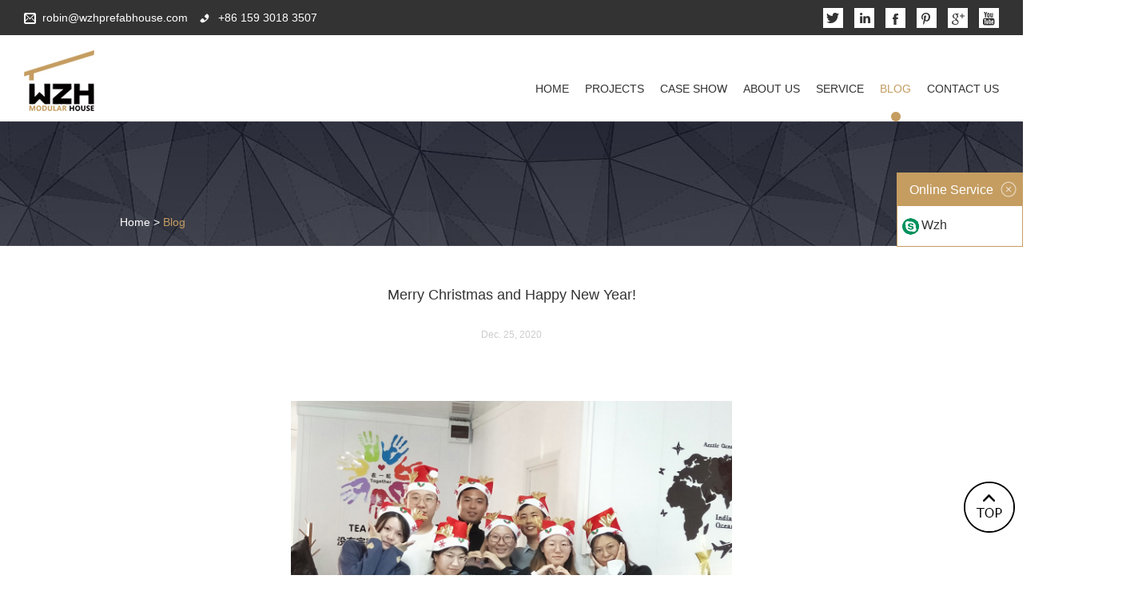

--- FILE ---
content_type: text/html
request_url: https://www.wzhprefabhouse.com/blog/merry-christmas-happy-new-year-257.html
body_size: 29190
content:
<!DOCTYPE html PUBLIC "-//W3C//DTD XHTML 1.0 Transitional//EN" "http://www.w3.org/TR/xhtml1/DTD/xhtml1-transitional.dtd">
<html oncontextmenu="return false" onselectstart="return false" prefix="og:http://ogp.me/ns#">
<head>
<title>ODM. Merry Christmas and Happy New Year! - Container House, Light Steel Villa, High Quality China - </title>
<meta name="keywords" content="Merry Christmas and Happy New Year! Exporter China,Container House, Light Steel Villa" />
<meta name="description" content="The Christmas and New Year holiday is coming near once again. We would like to extend our warm wishes for the upcoming holiday season and would like to wish you and your family a Merry Christmas and a prosperous New Year.">
<meta property="og:title" content="ODM. Merry Christmas and Happy New Year! - Container House, Light Steel Villa, High Quality China - "/>
<meta property="og:description" content="The Christmas and New Year holiday is coming near once again. We would like to extend our warm wishes for the upcoming holiday season and would like to wish you and your family a Merry Christmas and a prosperous New Year."/>
<meta property="og:type" content="website" />
<meta property="og:site_name" content="Container house,Container Villa, Light Steel Villa Apartments|Hebei Weizhengheng Modular House Technology Co., Ltd."/>
<meta property="og:url" content="https://www.wzhprefabhouse.com/blog/merry-christmas-happy-new-year-257.html" />
<meta property="og:image" content="https://www.wzhprefabhouse.com/data/watermark/20201225/5fe5b7c92f45d.jpg"/><link rel="preload" href="/themes/simplebootx/xinyu/fonts/verlag.woff2" as="font" type="font/woff2" crossorigin>
<link rel="preload" as="script" href="/themes/simplebootx/xinyu/js/jquery.js" />
<meta http-equiv="Content-Type" content="text/html; charset=utf-8" />
<meta name="viewport" content="width=device-width, initial-scale=1, maximum-scale=1, user-scalable=no">
<meta name="author" content="2017 石家庄瑞诺网络科技有限公司" />
<meta name="renderer" content="webkit">
<link rel="shortcut icon" href="/favicon.ico" />

<meta http-equiv="X-UA-Compatible" content="IE=edge,chrome=1">
<link type="text/css" rel="stylesheet" href="/themes/simplebootx/xinyu/css/index.css" />
<!--[if IE 6]>
<link rel="stylesheet" type="/themes/simplebootx/xinyu/css/index.css">
<![endif]-->

<!--[if lt IE 9]>
          <script src="/themes/simplebootx/xinyu/js/css3-mediaqueries.js"></script>
  <![endif]-->
  <script src="/themes/simplebootx/xinyu/js/index.js"></script>
      <!-- Global site tag (gtag.js) - Google Ads: 10967001174 -->
<script async src="https://www.googletagmanager.com/gtag/js?id=AW-10967001174"></script>
<script>
  window.dataLayer = window.dataLayer || [];
  function gtag(){dataLayer.push(arguments);}
  gtag('js', new Date());

  gtag('config', 'AW-10967001174');
</script>
<script>
 var enhanced_conversion_data;
 var data;
 window.addEventListener('load', function(event){ 

    document.querySelectorAll('form').forEach(function(i){
        i.addEventListener('submit', function(){
            data = Object.fromEntries(new FormData(i).entries());
            var email = data['email'];
            if(email){
                enhanced_conversion_data = {
                    'email': email
                }
                gtag('event', 'conversion', {'send_to': 'AW-10967001174/-kc6COjstNcDENbQvO0o'});
            }
        });
    });
 });
</script>


<!-- Google Tag Manager -->
<script>(function(w,d,s,l,i){w[l]=w[l]||[];w[l].push({'gtm.start':
new Date().getTime(),event:'gtm.js'});var f=d.getElementsByTagName(s)[0],
j=d.createElement(s),dl=l!='dataLayer'?'&l='+l:'';j.async=true;j.src=
'https://www.googletagmanager.com/gtm.js?id='+i+dl;f.parentNode.insertBefore(j,f);
})(window,document,'script','dataLayer','GTM-TDB8MDC');</script>
<!-- End Google Tag Manager -->






<!-- Global site tag (gtag.js) - Google Ads: 10967001174 -->
<script async src="https://www.googletagmanager.com/gtag/js?id=AW-10967001174"></script>
<script>
  window.dataLayer = window.dataLayer || [];
  function gtag(){dataLayer.push(arguments);}
  gtag('js', new Date());

  gtag('config', 'AW-10967001174');
</script>

<script>
    window.addEventListener('load', function(event){
        document.querySelectorAll("a[href^='https://api.whatsapp.com']").forEach(function(e){
            e.addEventListener('click', function(){
                gtag('event', 'conversion', {'send_to': 'AW-10967001174/I6xqCOvstNcDENbQvO0o'});
            });
        });
    });
</script>



<!-- Global site tag (gtag.js) - Google Ads: 10967001174 -->
<script async src="https://www.googletagmanager.com/gtag/js?id=AW-10967001174"></script>
<script>
  window.dataLayer = window.dataLayer || [];
  function gtag(){dataLayer.push(arguments);}
  gtag('js', new Date());

  gtag('config', 'AW-10967001174');
</script>

<script>
    window.addEventListener('load', function(event){
        document.querySelectorAll("a[href^='https://join.skype.com/']").forEach(function(e){
            e.addEventListener('click', function(){
                gtag('event', 'conversion', {'send_to': 'AW-10967001174/I6xqCOvstNcDENbQvO0o'});
            });
        });
    });
</script>
<script>
    window.addEventListener('load', function(event){
        document.querySelectorAll("a[href^='mailto']").forEach(function(e){
            e.addEventListener('click', function(){
                gtag('event', 'conversion', {'send_to': 'AW-10967001174/I6xqCOvstNcDENbQvO0o'});
            });
        });
    });
</script>

<!-- Global site tag (gtag.js) - Google Ads: 10967001174 -->
<script async src="https://www.googletagmanager.com/gtag/js?id=AW-10967001174"></script>
<script>  
    window.dataLayer = window.dataLayer || [];  
    function gtag(){dataLayer.push(arguments);}  
    gtag('js', new Date());  
    gtag('config', 'AW-10967001174');
</script>
<script>    
    window.addEventListener('load', function(event){        
        document.querySelectorAll("a[href^='https://join.skype.com/']").forEach(function(e){            
            e.addEventListener('click', function(){                
                gtag('event', 'conversion', {'send_to': 'AW-10967001174/I6xqCOvstNcDENbQvO0o'});            
            });        
        });    
    });
</script>
<script>    
    window.addEventListener('load', function(event){        
        document.querySelectorAll("a[href^='mailto']").forEach(function(e){            
            e.addEventListener('click', function(){                
                gtag('event', 'conversion', {'send_to': 'AW-10967001174/I6xqCOvstNcDENbQvO0o'});            
            });        
        });    
   });
</script>

<!-- Google Tag Manager -->
<script>(function(w,d,s,l,i){w[l]=w[l]||[];w[l].push({'gtm.start':
new Date().getTime(),event:'gtm.js'});var f=d.getElementsByTagName(s)[0],
j=d.createElement(s),dl=l!='dataLayer'?'&l='+l:'';j.async=true;j.src=
'https://www.googletagmanager.com/gtm.js?id='+i+dl;f.parentNode.insertBefore(j,f);
})(window,document,'script','dataLayer','GTM-WSSLS36Q');</script>
<!-- End Google Tag Manager -->
</script>

<!-- Google tag (gtag.js) -->
<script async src="https://www.googletagmanager.com/gtag/js?id=UA-261515087-1"></script>
<script>
  window.dataLayer = window.dataLayer || [];
  function gtag(){dataLayer.push(arguments);}
  gtag('js', new Date());

  gtag('config', 'UA-261515087-1');
</script><script src="/themes/simplebootx/xinyu/js/jquery.js"></script>
</head>

<body>
<div class="container">
  <div class="nav">
    <ul>
    <a href="/">HOME</a></li>
    <li>
    <a href="https://www.wzhprefabhouse.com/projects/" title="Projects">Projects</a>
    </li><li>
    <a href="https://www.wzhprefabhouse.com/case-show/" title="Case Show">Case Show</a>
    </li><li>
    <a href="https://www.wzhprefabhouse.com/about-us/" title="About Us">About Us</a>
    </li><li>
    <a href="https://www.wzhprefabhouse.com/service/" title="Service">Service</a>
    </li><li>
    <a href="https://www.wzhprefabhouse.com/blog/" title="Blog">Blog</a>
    </li><li>
    <a href="https://www.wzhprefabhouse.com/contact-us/" title="Contact Us">Contact Us</a>
    </li>      <div class="clear"></div>
    </ul>
  </div>
  <div class="menubtn"> <span class="one"></span> <span class='two'></span> <span class="three"></span> </div>
</div>

<!--  head  -->
<div class="head">
<div class="het">
<ul class="hexin">
<li class="hexinfeng"><a href="mailto:robin@wzhprefabhouse.com">robin@wzhprefabhouse.com</a></li>
<li class="hedianhua">+86 159 3018 3507</li>
<!-- <li class="hexinfeng"><a href="mailto:https://join.skype.com/invite/K0BItMbi59ky">https://join.skype.com/invite/K0BItMbi59ky</a></li> -->
<div class="clear"></div>
</ul>

<div class="shejiao">
<a href="https://twitter.com/Weizhengheng02" target="_blank"  rel="nofollow"><img src="/themes/simplebootx/xinyu/images/twitter.jpg" onmouseover="this.src='/themes/simplebootx/xinyu/images/twitterh.jpg';" onmouseout="this.src='/themes/simplebootx/xinyu/images/twitter.jpg';" /></a>
<a href="" target="_blank"  rel="nofollow"><img src="/themes/simplebootx/xinyu/images/linkedin.jpg"  onmouseover="this.src='/themes/simplebootx/xinyu/images/linkedinh.jpg';" onmouseout="this.src='/themes/simplebootx/xinyu/images/linkedin.jpg';"/></a>
<a href="https://www.facebook.com/weizhengheng" target="_blank"  rel="nofollow"><img src="/themes/simplebootx/xinyu/images/facebook.jpg" onmouseover="this.src='/themes/simplebootx/xinyu/images/facebookh.jpg';" onmouseout="this.src='/themes/simplebootx/xinyu/images/facebook.jpg';" /></a>
<a href="https://www.pinterest.com/hebeiweizhenghengmodularhouset/" target="_blank"  rel="nofollow"><img src="/themes/simplebootx/xinyu/images/pq.jpg" onmouseover="this.src='/themes/simplebootx/xinyu/images/ph.jpg';" onmouseout="this.src='/themes/simplebootx/xinyu/images/pq.jpg';" /></a>
<a href="" target="_blank"  rel="nofollow"><img src="/themes/simplebootx/xinyu/images/google.jpg" onmouseover="this.src='/themes/simplebootx/xinyu/images/googleh.jpg';" onmouseout="this.src='/themes/simplebootx/xinyu/images/google.jpg';" /></a>
<a href="" target="_blank"  rel="nofollow"><img src="/themes/simplebootx/xinyu/images/yh1.jpg" onmouseover="this.src='/themes/simplebootx/xinyu/images/yh2.jpg';" onmouseout="this.src='/themes/simplebootx/xinyu/images/yh1.jpg';" /></a>
<div class="clear"></div>
</div>
<div class="clear"></div>
</div>
<div class="heb">
    <div class="logo"><a href="/" title=""><img src="/themes/simplebootx/xinyu/images/logo.jpg" title="Container house,Container Villa, Light Steel Villa Apartments|Hebei Weizhengheng Modular House Technology Co., Ltd." alt="Container house,Container Villa, Light Steel Villa Apartments|Hebei Weizhengheng Modular House Technology Co., Ltd." /></a></div>
    <ul class="daohang">
      <li><a href="/">Home</a></li>
      <li><a href="/projects/">Projects</a>
        <div id="outer1" class="xiala">
          <ul id="tab1">
         
              <li>
        <a href="https://www.wzhprefabhouse.com/container-house/" title="Container House">Container House</a>
      </li><li>
        <a href="https://www.wzhprefabhouse.com/light-steel-house/" title="Light Steel House">Light Steel House</a>
      </li><li>
        <a href="https://www.wzhprefabhouse.com/steel-structure-house/" title="Steel Structure House">Steel Structure House</a>
      </li><li>
        <a href="https://www.wzhprefabhouse.com/prefabricated-house/" title="Prefabricated House">Prefabricated House</a>
      </li>
          </ul>

          <div id="content1">

            <ul style="display:block;" class="ul1">

             <li>
                    <a href="https://www.wzhprefabhouse.com/expandable-container-house/" title="Expandable Container House" class="xialatu">
                    <img src="http://www.wzhprefabhouse.com/data/watermark/20170907/59b09bec23f52.jpg" title="Expandable Container House" alt="Expandable Container House" />
                    </a> 
                  <a href="https://www.wzhprefabhouse.com/expandable-container-house/" title="Expandable Container House" class="xialazi">Expandable Container House</a> 
                </li><li>
                    <a href="https://www.wzhprefabhouse.com/prefabricated-container-house/" title="Prefabricated Container House" class="xialatu">
                    <img src="/data/watermark/20170815/5992e2f290d6e.jpg" title="Prefabricated Container House" alt="Prefabricated Container House" />
                    </a> 
                  <a href="https://www.wzhprefabhouse.com/prefabricated-container-house/" title="Prefabricated Container House" class="xialazi">Prefabricated Container House</a> 
                </li><li>
                    <a href="https://www.wzhprefabhouse.com/shipping-container-house/" title="Shipping Container House  " class="xialatu">
                    <img src="http://www.wzhprefabhouse.com/data/watermark/20170825/599f8686c7177.jpg" title="Shipping Container House  " alt="Shipping Container House  " />
                    </a> 
                  <a href="https://www.wzhprefabhouse.com/shipping-container-house/" title="Shipping Container House  " class="xialazi">Shipping Container House  </a> 
                </li>             
        
              <div class="clear"></div>
            </ul>
            <ul class="ul1">
             
               <li> <a href="https://www.wzhprefabhouse.com/holiday-villa/" title="Holiday Villa" class="xialatu">
                    <img src="/data/watermark/20170815/5992ec8aac0e8.jpg" title="Holiday Villa" alt="Holiday Villa" />
                    </a> 
                  <a href="https://www.wzhprefabhouse.com/holiday-villa/" title="Holiday Villa" class="xialazi">Holiday Villa</a> </li><li> <a href="https://www.wzhprefabhouse.com/light-steel-hotel/" title="Light Steel Hotel" class="xialatu">
                    <img src="/data/watermark/20170815/5992ec9fc5bdf.jpg" title="Light Steel Hotel" alt="Light Steel Hotel" />
                    </a> 
                  <a href="https://www.wzhprefabhouse.com/light-steel-hotel/" title="Light Steel Hotel" class="xialazi">Light Steel Hotel</a> </li><li> <a href="https://www.wzhprefabhouse.com/light-steel-club/" title="Light Steel Club" class="xialatu">
                    <img src="/data/watermark/20170815/5992ecb6bd078.jpg" title="Light Steel Club" alt="Light Steel Club" />
                    </a> 
                  <a href="https://www.wzhprefabhouse.com/light-steel-club/" title="Light Steel Club" class="xialazi">Light Steel Club</a> </li><li> <a href="https://www.wzhprefabhouse.com/light-steel-farm-house/" title="Light Steel Farm House" class="xialatu">
                    <img src="/data/watermark/20170815/5992eccdc7d96.jpg" title="Light Steel Farm House" alt="Light Steel Farm House" />
                    </a> 
                  <a href="https://www.wzhprefabhouse.com/light-steel-farm-house/" title="Light Steel Farm House" class="xialazi">Light Steel Farm House</a> </li><li> <a href="https://www.wzhprefabhouse.com/light-steel-nursing-homes/" title="Light Steel Nursing Homes" class="xialatu">
                    <img src="/data/watermark/20170815/5992ece97ebff.jpg" title="Light Steel Nursing Homes" alt="Light Steel Nursing Homes" />
                    </a> 
                  <a href="https://www.wzhprefabhouse.com/light-steel-nursing-homes/" title="Light Steel Nursing Homes" class="xialazi">Light Steel Nursing Homes</a> </li><li> <a href="https://www.wzhprefabhouse.com/light-steel-private-villa/" title="Light Steel Private Villa" class="xialatu">
                    <img src="/data/watermark/20170815/5992ed01ddd12.jpg" title="Light Steel Private Villa" alt="Light Steel Private Villa" />
                    </a> 
                  <a href="https://www.wzhprefabhouse.com/light-steel-private-villa/" title="Light Steel Private Villa" class="xialazi">Light Steel Private Villa</a> </li><li> <a href="https://www.wzhprefabhouse.com/light-steel-scenic-house/" title="Light Steel Scenic House" class="xialatu">
                    <img src="/data/watermark/20170815/5992ed17eef88.jpg" title="Light Steel Scenic House" alt="Light Steel Scenic House" />
                    </a> 
                  <a href="https://www.wzhprefabhouse.com/light-steel-scenic-house/" title="Light Steel Scenic House" class="xialazi">Light Steel Scenic House</a> </li><li> <a href="https://www.wzhprefabhouse.com/light-steel-booth-toilet/" title="Light Steel Booth/Toilet" class="xialatu">
                    <img src="/data/watermark/20170815/5992ed2d89773.jpg" title="Light Steel Booth/Toilet" alt="Light Steel Booth/Toilet" />
                    </a> 
                  <a href="https://www.wzhprefabhouse.com/light-steel-booth-toilet/" title="Light Steel Booth/Toilet" class="xialazi">Light Steel Booth/Toilet</a> </li><li> <a href="https://www.wzhprefabhouse.com/light-steel-multi-function-roo/" title="Light Steel Multi-function Roo" class="xialatu">
                    <img src="/data/watermark/20170815/5992ed45d01e0.jpg" title="Light Steel Multi-function Roo" alt="Light Steel Multi-function Roo" />
                    </a> 
                  <a href="https://www.wzhprefabhouse.com/light-steel-multi-function-roo/" title="Light Steel Multi-function Roo" class="xialazi">Light Steel Multi-function Roo</a> </li>
              <div class="clear"></div>
            </ul>
            <ul class="ul1">
              
               <li> <a href="https://www.wzhprefabhouse.com/steel-structure-workshop/" title="Steel Structure Workshop" class="xialatu">
                    <img src="/data/watermark/20170817/59954531d8fde.jpg" title="Steel Structure Workshop" alt="Steel Structure Workshop" />
                    </a> 
                  <a href="https://www.wzhprefabhouse.com/steel-structure-workshop/" title="Steel Structure Workshop" class="xialazi">Steel Structure Workshop</a> </li><li> <a href="https://www.wzhprefabhouse.com/steel-structure-warehouse/" title="Steel Structure Warehouse" class="xialatu">
                    <img src="/data/watermark/20170817/599545492cb5a.jpg" title="Steel Structure Warehouse" alt="Steel Structure Warehouse" />
                    </a> 
                  <a href="https://www.wzhprefabhouse.com/steel-structure-warehouse/" title="Steel Structure Warehouse" class="xialazi">Steel Structure Warehouse</a> </li><li> <a href="https://www.wzhprefabhouse.com/poultry-house/" title="Poultry House" class="xialatu">
                    <img src="/data/watermark/20170817/5995455da26d6.jpg" title="Poultry House" alt="Poultry House" />
                    </a> 
                  <a href="https://www.wzhprefabhouse.com/poultry-house/" title="Poultry House" class="xialazi">Poultry House</a> </li><li> <a href="https://www.wzhprefabhouse.com/cattle-house/" title="Cattle House" class="xialatu">
                    <img src="/data/watermark/20170817/5995456e29135.jpg" title="Cattle House" alt="Cattle House" />
                    </a> 
                  <a href="https://www.wzhprefabhouse.com/cattle-house/" title="Cattle House" class="xialazi">Cattle House</a> </li>
              <div class="clear"></div>
            </ul>

            <ul class="ul1">
              
               <li> <a href="prefabricated-detachable-space-capsule-container-house-mobile-homes-house-2-bedrooms-prefab-tiny-spa" title="Space Capsule House" class="xialatu">
                    <img src="https://www.wzhprefabhouse.com/data/watermark/20260106/695ccdd77bcde.jpg" title="Space Capsule House" alt="Space Capsule House" />
                    </a> 
                  <a href="prefabricated-detachable-space-capsule-container-house-mobile-homes-house-2-bedrooms-prefab-tiny-spa" title="Space Capsule House" class="xialazi">Space Capsule House</a> </li>
              <div class="clear"></div>
            </ul>
            
          </div>
        </div>
      </li>
            
               <li> <a href="https://www.wzhprefabhouse.com/case-show/"
         
        
        
         
      >Case Show</a></li>        <li> <a href="https://www.wzhprefabhouse.com/about-us/"
         
        
        
         
      >About Us</a></li>        <li> <a href="https://www.wzhprefabhouse.com/service/"
         
        
        
         
      >Service</a></li>        <li> <a href="https://www.wzhprefabhouse.com/blog/"
       class="dangqiandao"  
        
        
         
      >Blog</a></li>        <li> <a href="https://www.wzhprefabhouse.com/contact-us/"
         
        
        
         
      >Contact Us</a></li>      <div class="clear"></div>
    </ul>
    <div class="clear"></div>
    <div class="daohang2"> 
    <a href="/">Home</a>
    <a href="https://www.wzhprefabhouse.com/projects/" title="Projects"
               
    
          
           
            >Projects</a><a href="https://www.wzhprefabhouse.com/blog/" title="Blog"
             class="dangqiandao"  
    
          
           
            >Blog</a><a href="https://www.wzhprefabhouse.com/contact-us/" title="Contact Us"
               
    
          
           
            >Contact Us</a>      <div class="clear"></div>
    </div>
  </div>
</div>
<div class="clear"></div>
<!--  mian bao xie  -->
<div class="mianbao">
  <div class="zong2"><a href="/">Home</a>
    <font color="#fff">                 <span><font color="#fff"> > </font></span>
                <a href="https://www.wzhprefabhouse.com/blog/"  class="coc5">Blog</a>  </div>
</div>
<!--  main  -->
<div class="nemain2 zong2">
<h1>Merry Christmas and Happy New Year!</h1>
<span class="riqi">Dec. 25, 2020</span>
<div class="nex">
<p style="text-align: center;"><img src="https://www.wzhprefabhouse.com/data/upload/ueditor/20201225/5fe5b7ee2105a.jpg" title="Merry Christmas and Happy New Year" alt="Merry Christmas and Happy New Year" width="552" height="409" style="width: 552px; height: 409px;"/></p><p style="text-align: justify;">The Christmas and New Year holiday is coming near once again. We would like 
to extend our warm wishes for the upcoming holiday season and would like to wish 
you and your family a Merry Christmas and a prosperous New Year.</p><p><br/></p></div>
<ul class="fanpian">
<li><span>Previous</span>
<a class="pre_a" href="https://www.wzhprefabhouse.com/blog/paid-attention-container-house-planning-256.html" >What Should be Paid Attention to in Container House Planning?</a></li>
<li><span>Next</span>
<a class="pre_a" href="https://www.wzhprefabhouse.com/blog/opinion-container-house-construction-258.html" >What is your Opinion on Container House Construction?</a></li>
</ul>
</div>
<!--  foot  -->
<div class="foot">
<div class="zong">
<div class="ful1">
<a href="/" title=""><img src="/themes/simplebootx/xinyu/images/flogo.jpg" title="Container house,Container Villa, Light Steel Villa Apartments|Hebei Weizhengheng Modular House Technology Co., Ltd." alt="Container house,Container Villa, Light Steel Villa Apartments|Hebei Weizhengheng Modular House Technology Co., Ltd." /></a>
</div>
<div class="ful2">
<a class="fbiao">Navigation</a>
<div class="ful2n">
<a href="/">Home</a>
<li>
      <a href="https://www.wzhprefabhouse.com/projects/" title="Projects">Projects</a>
    </li><li>
      <a href="https://www.wzhprefabhouse.com/case-show/" title="Case Show">Case Show</a>
    </li><li>
      <a href="https://www.wzhprefabhouse.com/about-us/" title="About Us">About Us</a>
    </li><li>
      <a href="https://www.wzhprefabhouse.com/service/" title="Service">Service</a>
    </li><li>
      <a href="https://www.wzhprefabhouse.com/blog/" title="Blog">Blog</a>
    </li><li>
      <a href="https://www.wzhprefabhouse.com/contact-us/" title="Contact Us">Contact Us</a>
    </li>
</div>
</div>
<div class="clear2"></div>
<div class="ful3">
<a class="fbiao">Follow us</a>
<div class="shejiao2">
<a href="https://twitter.com/Weizhengheng02" target="_blank" rel="nofollow">
    <div style="position: relative;padding-top: 100%;overflow: hidden;display: block;">
        <img src="/themes/simplebootx/xinyu/images/feige.jpg" style="position: absolute;left: 0;top: 0;width: 100%;height: 100%;" />
    </div>
</a>
<a href="" target="_blank" rel="nofollow">
    <div style="position: relative;padding-top: 100%;overflow: hidden;display: block;">
        <img src="/themes/simplebootx/xinyu/images/linkedin2.jpg" style="position: absolute;left: 0;top: 0;width: 100%;height: 100%;" />
    </div>
</a>
<a href="https://www.facebook.com/weizhengheng" target="_blank" rel="nofollow">
    <div style="position: relative;padding-top: 100%;overflow: hidden;display: block;">
        <img src="/themes/simplebootx/xinyu/images/facebook2.jpg" style="position: absolute;left: 0;top: 0;width: 100%;height: 100%;" />
    </div>
</a>
<a href="https://www.pinterest.com/hebeiweizhenghengmodularhouset/" target="_blank" rel="nofollow">
    <div style="position: relative;padding-top: 100%;overflow: hidden;display: block;">
        <img src="/themes/simplebootx/xinyu/images/pv2.jpg" style="position: absolute;left: 0;top: 0;width: 100%;height: 100%;" />
    </div>
</a>
<a href="" target="_blank" rel="nofollow">
    <div style="position: relative;padding-top: 100%;overflow: hidden;display: block;">
        <img src="/themes/simplebootx/xinyu/images/google2.jpg" style="position: absolute;left: 0;top: 0;width: 100%;height: 100%;" />
    </div>
</a>
<a href="" target="_blank" rel="nofollow">
    <div style="position: relative;padding-top: 100%;overflow: hidden;display: block;">
        <img src="/themes/simplebootx/xinyu/images/youtube2.jpg" style="position: absolute;left: 0;top: 0;width: 100%;height: 100%;" />
    </div>
</a>
<div class="clear"></div>
</div>
<p>Copyright © Hebei Weizhengheng Modular House Technology Co., Ltd. All Rights Reserved &nbsp;
&nbsp;&nbsp;&nbsp;<script type="text/javascript">var cnzz_protocol = (("https:" == document.location.protocol) ? " https://" : " http://");document.write(unescape("%3Cspan 

id='cnzz_stat_icon_1263716007'%3E%3C/span%3E%3Cscript src='" + cnzz_protocol + "s19.cnzz.com/z_stat.php%3Fid%3D1263716007%26show%3Dpic' type='text/javascript'%3E%3C/script

%3E"));</script>

<!-- Google Tag Manager (noscript) -->
<noscript><iframe src="https://www.googletagmanager.com/ns.html?id=GTM-TDB8MDC"
height="0" width="0" style="display:none;visibility:hidden"></iframe></noscript>
<!-- End Google Tag Manager (noscript) -->

<!-- Google Tag Manager (noscript) -->
<noscript><iframe src="https://www.googletagmanager.com/ns.html?id=GTM-WSSLS36Q"
height="0" width="0" style="display:none;visibility:hidden"></iframe></noscript>
<!-- End Google Tag Manager (noscript) -->
<script>
  window.okkiConfigs = window.okkiConfigs || [];
  function okkiAdd() { okkiConfigs.push(arguments); };
  okkiAdd("analytics", { siteId: "30078-24634", gId: "" });
</script>
<script async src="//tfile.xiaoman.cn/okki/analyze.js?id=30078-24634-"></script></div>
<div class="ful4">
<div class="ful4n">
<a HREF="/index.php?g=Content&m=Pagedis&a=lists&catid=256">Contact us</a>
<ul>
<li><strong>Mob: </strong>+86 159 3018 3507</li>
<li><strong>Tel: </strong>+86 159 3018 3507</li>
<li><strong>E-mail: </strong><a href="mailto:robin@wzhprefabhouse.com">robin@wzhprefabhouse.com</a></li>
<li><strong>Fax: </strong>+86 311 2586 3659</li>
<li><strong>Wechat: </strong>icefoxluo</li>
<li><strong>Skype: </strong><a href="https://join.skype.com/invite/K0BItMbi59ky" target="_blank">wzhhouse@gmail.com</a></li>
<li><strong>whatsapp: </strong><a href="https://api.whatsapp.com/send?phone=8615930183507" target="_blank">8615930183507</a></li>
<li><strong>Add: </strong>Luancheng Dis, Yuxiang Street, Equipment Industry Park.</li>
<!--<li><strong>Malaysia saler:</strong> 203/5 Australia Avenue Sydney Olympic Park NSW 2127</li>-->
<!--<li><strong>E-mail: </strong><a href="mailto:https://join.skype.com/invite/K0BItMbi59ky">https://join.skype.com/invite/K0BItMbi59ky</a></li>-->
<li><strong>Australia office:</strong> 203/5 Australia Avenue Sydney Olympic Park NSW 2127</li>
</ul>
</div>
</div>
<div class="clear"></div>


</div>
</div>


<!--  top   -->
<div> <a id="returnTop" href="javascript:;"><img src="/themes/simplebootx/xinyu/images/top.png" /></a></div>
<script async src="/themes/simplebootx/xinyu/js/responsiveslides.min.js"></script> 
<script async src="/themes/simplebootx/xinyu/js/slide.js"></script> 
<script async type="text/javascript"  src="/themes/simplebootx/xinyu/js/top.js" ></script> 
<script async type="text/javascript" src="/themes/simplebootx/xinyu/js/smbanner.js"></script> 
<script async type="text/javascript" src="/themes/simplebootx/xinyu/js/lunbo2.js"></script> 
<script async type="text/javascript" src="/themes/simplebootx/xinyu/js/sm.js"></script> 
<script async src="/themes/simplebootx/xinyu/js/tab.js"></script> 
<script async src="/themes/simplebootx/xinyu/js/placeholder.js"></script>
<div class="kefu" id="kefu">
    <input value="" class="close" onclick="kefu.style.display='none';"  type="button" />
    <p class="os">Online Service</p>
    <ul class="kfnr">
        <li class="kf_app"><a href="https://join.skype.com/invite/K0BItMbi59ky" target="_blank">Wzh</a>
        </li>
    </ul>
</div>
</body>
</html>

--- FILE ---
content_type: text/css
request_url: https://www.wzhprefabhouse.com/themes/simplebootx/xinyu/css/index.css
body_size: 59156
content:
@charset "utf-8";/* CSS Document */
html {font-size: 62.5%;height: 100%}
body {margin: 0 auto;font-family:Verdana, Geneva, sans-serif;font-size: 12px;font-size: 1.2rem;height: 100%; background-attachment:fixed;}
img {border: none;}
ul li {list-style-type: none;}
ul, form, p, a, img, table, tr, td, li, dd, dt, dl, span {margin: 0;padding: 0;list-style: none;color: #333;}
a {text-decoration: none;color: #333;outline: none;transition: 0.3s;-moz-transition: 0.3s;-o-transition: 0.3s;-webkit-transition: 0.3s;}
h1 {margin: 0;padding: 0;font-weight: normal;color: #333;}
.clear {clear: both;}
.maln {margin-left: auto !important}
input, textarea {font-family:Verdana, Geneva, sans-serif;font-size: 12px;font-size: 1.2rem;color:#a6a6a6;border: none;outline: none;}
.fl{ float:left;}
.fr{ float:right;}


::-webkit-input-placeholder {/* WebKit browsers */
 color:#a6a6a6;}
:-o-placeholder {/* Mozilla Firefox 4 to 18 */
 color:#a6a6a6;}
::-moz-placeholder {/* Mozilla Firefox 19+ */
 color:#a6a6a6;}
:-ms-input-placeholder {/* Internet Explorer 10+ */
 color:#a6a6a6;}
 
@media screen and (min-width:1420px) {.zong {width: 1400px;margin: auto;}}
@media screen and (min-width:1000px) and (max-width:1419px) {.zong {width: 980px;margin: auto;}}
@media screen and (max-width:999px) {.zong {width: 95%;margin: auto;}}

@media screen and (min-width:1620px) {.zong2 {width: 1600px;margin: auto;}}
@media screen and (min-width:1420px) and (max-width:1619px) {.zong2 {width: 1400px;margin: auto;}}
@media screen and (min-width:1000px) and (max-width:1419px) {.zong2 {width: 980px;margin: auto;}}
@media screen and (max-width:999px) {.zong2 {width: 95%;margin: auto;}}

@media screen and (min-width:1620px) {.bm {width: 1600px;margin: auto;}}
@media screen and (min-width:1420px) and (max-width:1619px) {.bm {width: 1400px;margin: auto;}}
@media screen and (min-width:1000px) and (max-width:1419px) {.bm {width: 980px;margin: auto;}}
@media screen and (max-width:999px) {.bm {width: 95%;margin: auto;}}

/*  head  */
.head{}
.het{ background:#333; padding-left:80px; padding-right:80px; padding-top:10px; padding-bottom:9px;}
.hexin{ float:left;}
.hexin li{ float:left; margin-right:15px; padding-left:23px; font-size:14px; font-size:1.4rem; color:#fff; line-height:25px;}
.hexin li a{ color:#fff;}
.hexin li a:hover{ color:#c59d61;}
.hedianhua{ background:url(../images/hedianhua.jpg) no-repeat left center;}
.hexinfeng{ background:url(../images/hexinfeng.jpg) no-repeat left center;}

.shejiao{ float:right;}
.shejiao a{ float:left; margin-left:14px;}

.heb{ padding-left:80px; padding-right:80px; padding-top:19px;}	

.logo{float:left; width:88px;}
.logo a{ display:block; text-align:center;}
.logo a img{ display:block; width:100%; max-width:88px; max-height:76px;}

.hetu{ float:right; margin-right:35px;}
.hetu img{ width:100%; max-width:146px; max-height:135px;}


.daohang{ float:right; margin-top:7px;}
.daohang>li{float:left; position:relative; z-index:99999; margin-left:57px;}
.daohang>li>a{ display:block; font-size:16px; font-size:1.6rem; text-transform:uppercase; line-height:82px; background:url(../images/daohang.jpg) no-repeat -50px bottom;}
.daohang>li:hover>a{ color:#c49c60; background:url(../images/daohang.jpg) no-repeat center bottom;}
.dangqiandao{ color:#c49c60 !important; background:url(../images/daohang.jpg) no-repeat center bottom !important;}

.yiji{ width:205px; position:absolute; top:-9999px; left:-40px; background:#fefefc; background:rgba(254,254,252,0.8); padding:3px 0; text-align:left; z-index:999999}
.yiji li{ position:relative; z-index:999999}
.yiji li a{ display:block; font-size:14px; font-size:1.4rem; line-height:24px; padding:3px 10px; border-bottom:1px solid #bbb9b7;}
.yiji li:hover>a{ background:#c59d61; color:#fff}
.daohang>li:hover .yiji{ top:82px;}
.erji{ width:200px; position:absolute; top:-9999px; left:205px; background:#fefefc; background:rgba(254,254,252,0.8); padding:3px 0; text-align:left; z-index:999999}
.yiji li:hover .erji{ top:0px;} 

.xiala{ border:1px solid #d2d2d2; position:absolute; width:1145px; left:-415px; top:-9999px; background:#fff;}
.ul1 li{ width:228px; float:left; border:1px solid #d2d2d2; border-left:none; border-top:none; padding-bottom:24px;}
.xialatu{ display:block;}
.xialatu img{ display:block; margin:auto; width:100%; max-width:707px; max-height:452px;} 
.xialazi{ display:block; margin-top:10px; font-size:16px; font-size:1.6rem; line-height:24px; text-align:center; padding:0 15px; height:48px; overflow:hidden;}
.ul1 li:hover{box-shadow:0 2px 10px #cacaca;}
.daohang>li:hover .xiala{ top:82px;}

#outer1 {}
#tab1 {overflow:hidden;zoom:1; background:#f0f0f0;}
#tab1 li {float:left;cursor:pointer; width:25%; *width:25%; float:left; text-align:center; font-size:14px; font-size:1.4rem;}
#tab1 li a{ display:block; line-height:25px; padding:10px 0;}
#tab1 li.current1 a{color:#fff;background:#c59d61;}
#content1 {}
#content1 .ul1 {display:none;}


/*lun bo*/
.rslides { position: relative;list-style: none;overflow: hidden;width: 100%;padding: 0;margin: 0;}
.rslides li { -webkit-backface-visibility: hidden;position: absolute;display: none;width: 100%;left: 0;top: 0;}
.rslides li:first-child { position: relative;display: block;float: left;}
.rslides img { display: block;height: auto;float: left;width: 100%;border: 0;}
.slide_container {position: relative;float: left;width: 100%;}
.slide { position: relative;list-style: none;overflow: hidden;width: 100%;padding: 0;margin: 0;}
.slide li { position: absolute;width: 100%;left: 0;top: 0;}  
.slide img { display: block;position: relative;z-index: 1;height: auto;width: 100%;border: 0;}
.slide .caption { display: block;position: absolute;z-index: 2;font-size: 20px;text-shadow: none;color: #fff;background: #000;background: rgba(0,0,0, .8);left: 0;right: 0;bottom: 0;padding: 10px 20px;margin: 0;max-width: none;}  
.slide_nav { position: absolute; top:50%; margin-top:-36px;z-index: 3;text-indent: -9999px;overflow: hidden;text-decoration: none;height:73px;width:73px; }
.slide_nav:active { opacity: 1.0;}
.slide_nav.next { left:50px; background:url(../images/baleft.png);}
.slide_nav.prev{ right:50px;background:url(../images/baright.png);}

/*.index_focus {position: relative;width: 100%;height:803px;margin: 0 auto;overflow: hidden;z-index: 9;}
.index_focusn {width: 1920px;position: absolute;left: 50%;top: 0px;margin-left: -960px;height: 100%;z-index: 99}
.index_focus .slide_nav{ position:absolute; bottom:27px; left:50%; margin-left:-124px; z-index:9999}
.index_focus .slide_nav a {width: 48px;height:6px;cursor: pointer;float: left;margin-right:7px; margin-left:7px; background:#333333;}
.index_focus_post {z-index: 10;}
.index_focus .pic {height: auto;display: block;margin: 0 auto;}
.index_focus .pic:hover {text-decoration: none;}
.index_focus .slide_nav li:hover, .index_focus .slide_nav .on {text-decoration: none;background:#ffffff; width:48px;}

.index_focus_pre, .index_focus_next {display: none;position: absolute;top: 50%;margin-top:10px;width:73px;height:73px;text-indent: 100%;white-space: nowrap;overflow: hidden;z-index: 9999}
.index_focus_pre {left:50px;background: url(../images/baleft.png) no-repeat;}
.index_focus_next {right:50px;background: url(../images/baright.png) no-repeat;}*/

.daohang2{ display:none}

@media screen and (max-width:1479px) {
.xiala{ left:-200px;}
}
@media screen and (min-width:1000px) and (max-width:1419px) {
/*.index_focus {height:602px;}
.index_focusn img {width:75%;}*/
.het{ padding-left:30px; padding-right:30px;}
.heb{ padding-left:30px; padding-right:30px;}	

.daohang>li{ margin-left:20px;}
.daohang>li>a{font-size:14px; font-size:1.4rem;}
.xiala{ width:960px; left:-280px;}
.xiala li{ width:239px; }
}
@media screen and (min-width:1000px) {.carousel,.clear2,.container,.nav{display: none}}
@media screen and (max-width:999px) {
    .slide_container{ display: none}
.clear2{ clear:both;}
.index_focus {display: none}
.index_focus2 {display: none}
.rslides{ display:none}
.yiji,.xiala {display: none}
.slide_nav{ display:none}

.het{ padding-left:10px; padding-right:10px;}
.heb{ padding-left:10px; padding-right:10px; padding-top:9px;}	

.logo{ float:none;}
.daohang{ float:none; text-align:center; margin-top:10px; padding-bottom:5px;}
.daohang li{ float:none; display:inline-block; *float:left; margin:0 7px;}
.daohang li a{ text-transform:none; font-size:12px; font-size:1.2rem; line-height:45px;}

.carousel{width: 100%;position: relative;overflow: hidden;}
.carousel ul{width: 100%;height: 100%;}
.carousel ul li{width: 100%;height: 100%;position: absolute;top: 0;left: 0;}
.carousel ul li img{width: 100%; vertical-align: middle;}
.carousel ol{position: absolute;z-index: 2;width: 120px;height:5px;bottom: 5px;left: 50%;-webkit-transform:translate3d(-50%,0,0);}
.carousel ol li{float: left;width: 10px;height: 10px;margin-right: 10px;border-radius: 5px;background-color: #fff;transition:all 0.3s ease 0s;}
.carousel ol li.cur{width: 10px;background:#c59d61;}
.carousel ol li:last-child{margin: 0;}

.hexin{}
.yvzhong{ margin-top:40px;}
.sousuo{ width:280px; float:none; margin:auto;}
.sou{ width:240px;}
}
@media screen and (min-width:640px) {.container,.nav{display: none}}
@media screen and (max-width:639px) {
.hexin{ float:none;}
.hexin li{ float:none;}
.shejiao{ float:none;}
.shejiao a{ margin-left:auto; margin-right:10px;}

.daohang{ display:none}
.daohang{ display:none;}
.daohang2{ display:block; width:100%; text-align:center; margin-top:10px;}
.daohang2 a{ display:inline-block; padding:0 10px; font-size:14px; font-size:1.4rem; line-height:40px; text-align:center;}
.logo{ margin:auto;}

.container{ width:5px; height:100%;position:absolute; right:0px;transition:all 0.4s ease 0s; z-index:999999; cursor:pointer;}
.menubtn{width: 35px;height: 30px;position: absolute;top:17px;right:10px;transition:all 0.4s ease 0s; z-index:9999}
.menubtn span{display: block;width: 100%;height: 5px;margin-bottom: 5px;background-color: #fff;}
.nav{width:250px;height:100%;background:rgba(0,0,0,0.8);position: absolute;bottom: 0;right: 0;display: none;}
.nav ul {display: none; margin-top:10px;}
.nav ul li{line-height:30px;font-size: 12px; font-size:1.2rem;text-indent: 30px;}
.nav ul li a{ color:#fff;}
}

/*  main1  */
@font-face {
    font-family: 'verlag';
    font-display: swap;
    src: url('../fonts/verlag.eot');
    src: url('../fonts/verlag.eot') format('embedded-opentype'),
         url('../fonts/verlag.woff2') format('woff2'),
         url('../fonts/verlag.woff') format('woff'),
         url('../fonts/verlag.ttf') format('truetype'),
         url('../fonts/verlag.svg#verlag') format('svg');
    font-weight: normal;
  	font-style: normal;
}

.main1{ background:url(../images/m1bei.jpg) no-repeat center; background-attachment:fixed; padding-top:112px; padding-bottom:98px;}
.m1tu{ display:block; text-align:center;}
.m1tu img{ display:block; margin:auto; width:131px; height:113px;}
.m1biao{ display:block; text-align:center; font-size:48px; font-size:4.8rem; line-height:55px; text-transform:uppercase; color:#fff;font-family: 'verlag'; margin-top:32px;}
.main1 p a{ display:block; font-size:16px; font-size:1.6rem; line-height:36px; color:#fff; text-align:center; margin-top:17px;}
.m1n{ padding-top:90px;}
.m1lie{ width:20%; float:left; text-align:center;}
.m1tun{ display:block;}
.m1tun img{ display:block; margin:auto; width:95%; max-width:138px; max-height:138px;}
.m1zi{ display:block; text-align:center; font-size:16px; font-size:1.6rem; color:#fff; text-transform:uppercase; line-height:30px; margin-top:33px;}
.main1 a:hover{ color:#c59d61;}
@media screen and (min-width:1000px) and (max-width:1419px) {
.m1zi{ font-size:14px; font-size:1.4rem;}
}
@media screen and (max-width:999px) {
.main1{ padding-top:32px; padding-bottom:38px;}
.m1biao{ font-size:28px; font-size:2.8rem; line-height:35px; margin-top:32px;}
.main1 p a{ font-size:14px; font-size:1.4rem; line-height:26px; margin-top:17px;}
.m1zi{ font-size:14px; font-size:1.4rem;}
}
@media screen and (max-width:579px) {
.m1n{ padding-top:30px;}
.m1lie{ width:50%; margin-top:15px;}
}

/*  main2  */
.main2{ background:url(../images/m2bei.jpg) no-repeat center; background-attachment:fixed; padding-top:115px; padding-bottom:150px;}
.m2biao{ display:block; text-align:center; font-size:40px; font-size:4rem; text-transform:uppercase; color:#000;font-family: 'verlag'; margin-bottom:59px;}
.m2lie{ position:relative; margin-top:16px; overflow:hidden;}
.m2lie1{ width:455px; float:left; margin-left:17px;}
.m2lie2{ width:342px; float:left; margin-left:10px;}
.m2tu{ display:block; text-align:center;}
.m2tu img{ display:block; margin:auto; width:100%; max-width:707px; max-height:452px;}
.m2zi{ display:block; background:#000; background:rgba(0,0,0,0.8); position:absolute; width:100%; height:100%; left:0px; top:100%;}
.m2zi span{ display:block; width:150px; height:83px; text-align:center; line-height:83px; font-size:18px; font-size:1.8rem; color:#fff; text-transform:uppercase; background:url(../images/m2mor.png) no-repeat center bottom; position:absolute; left:50%; margin-left:-75px; top:50%; margin-top:-42px;}
.m2lie:hover .m2zi{ top:0px;}

@media screen and (min-width:1000px) and (max-width:1419px) {
.m2lie1{ width:320px; float:left; margin-left:10px;}
.m2lie2{ width:237px; float:left; margin-left:10px;}
}
@media screen and (max-width:999px) {
.main2{ padding-top:35px; padding-bottom:30px;}
.m2biao{ margin-bottom:19px;}
.m2lie1{ width:100%; max-width:707px; float:none; margin:auto; margin-top:15px;}
.m2lie2{ width:49%; float:left; margin-left:0.5% !important; margin-right:0.5%;}
.m2zi{ display:none}
}

/*  main3  */
.main3{ padding-top:78px;}
.m3biao{ display:block; text-align:center; font-size:40px; font-size:4rem; color:#000000; line-height:50px; text-align:center; text-transform:uppercase;font-family: 'verlag';}

.m3n{ background:url(../images/m3bei.jpg); margin-top:77px;}
.m3lie{ width:33.333%; *width:33%; float:left;}
.m3tu{ display:block;}
.m3tu img{ display:block; margin:auto; width:100%; max-width:753px; max-height:550px;}
.m3lien{ padding:0 80px; padding-top:115px;text-align:center;}
.m3a{ display:block;font-size:26px; font-size:2.6rem; color:#000000; line-height:36px; text-align:center; text-transform:uppercase; font-family: 'verlag'; background:url(../images/m3xian.jpg) no-repeat center bottom; padding-bottom:59px;white-space:nowrap; text-overflow:ellipsis; -o-text-overflow:ellipsis; overflow: hidden;}
.m3lien p a{ display:block; font-size:14px; font-size:1.4rem; line-height:26px; color:#666666; text-align:center; margin-top:32px; height:78px; overflow:hidden;}
.m3mor{ display:block; font-size:14px; font-size:1.4rem; text-transform:uppercase; font-weight:bold; color:#666666; line-height:24px; margin-top:43px;}
.m3lien a:hover{ color:#c59d61}

@media screen and (max-width:1699px) {
.m3lien{ padding:0 20px; padding-top:35px;}
}
@media screen and (max-width:1299px) {
.m3lien{ padding:0 20px; padding-top:20px;}
.m3a{ padding-bottom:20px;}
.m3lien p a{ margin-top:20px;}
.m3mor{ margin-top:30px;}
}
@media screen and (max-width:999px) {
.main3{ padding-top:30px;}
.m3biao{ font-size:30px; font-size:3rem;}
.m3n{ margin-top:37px;}
.m3lie{ width:50%; *width:49%; margin-top:10px; margin-bottom:10px; float:left;}
.m3lien{ padding:0 10px; padding-top:20px;}
.m3a{ font-size:20px; font-size:2rem;}
}
@media screen and (max-width:599px) {
.m3lie{ width:100%;}
}

/*  main4  */
.main4{ padding-top:77px;}
.m4biao{ display:block; text-align:center; font-size:40px; font-size:4rem; color:#000; text-transform:uppercase; line-height:50px; font-family: 'verlag'; margin-bottom:72px;}
.m4lie{ width:33.3%; float:left; margin-left:0.015%; margin-right:0.015%; position:relative; overflow:hidden;}
.m4tu1{ display:block;}
.m4tu1 img{ display:block; margin:auto; width:100%; max-width:639px; max-height:385px;}
.m4fu{ position:absolute; width:100%; height:100%; left:0px; top:100%; background:#000; background:rgba(0,0,0,0.4); transition:0.5s;}
.m4fun{ text-align:center; position:absolute; width:86%; left:7%; top:50%; margin-top:-102px;}
.m4a{ display:block; text-align:center; font-size:22px; font-size:2.2rem; font-family: 'verlag'; color:#fff; line-height:30px; background:url(../images/m4a.png) no-repeat center top; padding-top:25px;}
.m4fun p a{ display:block; font-size:16px; font-size:1.6rem; line-height:24px; color:#ffffff; margin-top:15px; height:72px; overflow:hidden;}
.m4mor{ display:block; width:180px; height:44px; margin:auto; text-align:center; line-height:44px; border-radius:22px; background:#000000; font-size:14px; font-size:1.4rem; text-transform:uppercase; color:#fff; margin-top:33px;}
.m4lie:hover .m4fu{ top:0px;}

.m4lie2{ width:49.97%; *width:49%; float:left; margin-left:0.015%; margin-right:0.015%; position:relative; margin-top:3px;}
.m4tu2{ display:block; text-align:center;}
.m4tu2 img{ display:block; margin:auto; width:100%; max-width:960px; max-height:578px;}
.m4fu2{ position:absolute; width:100%; height:100%; left:0px; top:0px;}
.m4fu2n{ margin-left:99px; margin-right:200px; padding-top:101px;}
.m4a2{ display:block; font-size:30px; font-size:3rem; text-transform:uppercase; color:#ffffff; line-height:45px; background:url(../images/m4a.png) no-repeat left top; padding-top:30px;}
.m4fu2n p a{ display:block; font-size:16px; font-size:1.6rem; line-height:24px; color:#ffffff; margin-top:31px; height:96px; overflow:hidden;}
.m4mor2{ display:block; width:173px; height:45px; background:#fff; border-radius:23px; text-align:center; line-height:45px; font-size:14px; font-size:1.4rem; color:#000000; text-transform:uppercase; margin-top:79px;}
.m4fu2n p a:hover,.m4a2:hover{ color:#c59d61;}
.m4mor2:hover{ background:#c59d61; color:#fff;}

@media screen and (max-width:1479px) {
.m4fu2n{ margin-left:20px; margin-right:50px; padding-top:30px;}
}
@media screen and (max-width:1239px) {
.main4{ padding-top:30px;}
.m4biao{ margin-bottom:32px;}
.m4mor2{ margin-top:20px;}
.m4fu2n p a{ margin-top:15px; font-size:14px; font-size:1.4rem;}
.m4fun{ width:94%; left:3%; top:50%; margin-top:-90px;}
.m4a{padding-top:15px;}
.m4fun p a{font-size:14px; font-size:1.4rem; margin-top:5px;}
.m4mor{ margin-top:13px;}
}
@media screen and (max-width:999px) {
.m4fu,.m4fun{ position:relative; top:auto; left:auto; margin:auto; width:auto; height:auto;}
.m4fun{ padding:10px;}
.m4lie,.m4lie2{ width:100%; margin-left:auto; margin-right:auto; margin-top:10px;}
.m4biao{ font-size:26px; font-size:2.6rem; line-height:30px; margin-bottom:22px;}
.m4lie3{ width:100%; height:320px; overflow:hidden;}
.m4lie3 .m4tu2 img{ width:959px; height:578px;}
.m4a2{ font-size:20px; font-size:2rem;}
.m4fu2n{ margin-left:15px; margin-right:15px;}
}
@media screen and (max-width:499px) {
.m4a2{ font-size:20px; font-size:2rem;}
}

/*  main5  */
.main5{ padding-top:147px; padding-bottom:204px;}
.m5l{ width:502px; float:left; border-bottom:4px solid #c59d61; padding-bottom:14px;}
.m5r{ width:800px; height:553px; float:right; background:url(../images/m5tu.jpg) no-repeat center; position:relative;}
.m5biao{ background:#000000; padding-top:16px; padding-bottom:21px;}
.m5biao a{ display:block; padding-left:45px; font-size:30px; font-size:3rem; color:#fff; line-height:38px; font-family: 'verlag'; background:url(../images/m5biao.jpg) no-repeat 45px bottom; padding-bottom:20px;}
.m5lie{ padding-bottom:3px;}
.m5shijian{ width:98px; height:78px; background:#c59d61; margin-top:22px;}
.m5shijian p{ font-size:40px; font-size:4rem; text-align:center; color:#fff; line-height:56px;}
.m5shijian span{ display:block; font-size:14px; font-size:1.4rem; color:#fff; line-height:16px; text-align:center;}

.m5lie>a{ display:block; font-size:18px; font-size:1.8rem; line-height:30px; margin-top:13px;}
.m5lie p a{ display:block; font-size:14px; font-size:1.4rem; line-height:24px; height:48px; overflow:hidden; color:#666666; margin-top:8px;}
.m5rn{ width:378px; position:absolute; height:100%; right:0px; top:0px; background:#000000; background:rgba(0,0,0,0.5);}
.m5rn2{ padding:0 30px; padding-top:173px;}
.m5a{ display:block; text-align:center; font-size:18px; font-size:1.8rem; color:#fff; font-weight:bold; text-align:center;}
.m5rn2 p a{ display:block; font-size:14px; font-size:1.4rem; color:#fff; line-height:30px; margin-top:19px; text-align:center; height:150px; overflow:hidden;}
.m5mor{ display:block; width:157px; height:48px; background:#c59d61; text-align:center; line-height:48px; font-size:16px; font-size:1.6rem; color:#fff; margin:auto; margin-top:65px;}
.m5lie a:hover{ color:#c59d61;}
.m5rn2 a:hover{ color:#c59d61;}
.m5mor:hover{ background:#fff;}

@media screen and (min-width:1000px) and (max-width:1419px) {
.m5l{ width:360px; float:left; border-bottom:4px solid #c59d61; padding-bottom:14px;}
.m5r{ width:600px; height:553px; float:right; background:url(../images/m5tu.jpg) no-repeat center; position:relative;}
}
@media screen and (max-width:999px) {
.main5{ padding-top:40px; padding-bottom:40px;}
.m5l{ width:100%; float:none;}
.m5r{ width:100%; float:none; max-width:800px; margin:auto; margin-top:20px;}
}
@media screen and (max-width:399px) {
.m5rn{ width:100%;}
}

/*  foot  */
.foot{ background:#000000; padding-bottom:14px;}
.foot2{ padding-bottom:29px;}
.foot .zong{ position:relative; padding-top:51px;}
.ful1{ width:131px; float:left; padding-top:5px;}
.ful2{ width:150px; float:left; margin-left:155px;}
.ful3{ width:360px; float:left; margin-left:77px;}

.ful1 a{ display:block; text-align:center;}
.ful1 a img{ display:block; margin:auto; width:100%; max-width:131px; max-height:113px;}
.fbiao{ display:block; font-size:16px; font-size:1.6rem; color:#f9f9f9; font-weight:bold; text-transform:uppercase; line-height:30px;}
.ful2n{ margin-top:7px;}
.ful2n a{ display:block; font-size:16px; font-size:1.6rem; line-height:30px; color:#fff;}

.shejiao2{ margin-top:19px;}
.shejiao2 a{ display:block; width:36px; float:left; margin-right:10px;}
.ful3 p{ font-size:14px; font-size:1.4rem; line-height:30px; color:#f9f9f9; margin-top:25px;}
.wzdt{ display:block; font-size:14px; font-size:1.4rem; line-height:40px; color:#999999; padding-left:27px; background:url(../images/wzdt.jpg) no-repeat left center; margin-top:7px;}

.ful4{ width:488px; height:427px; background:#c59d61; position:absolute; right:0px; top:-70px;}
.ful4n{ padding-left:63px; padding-right:15px; background:url(../images/ful4bei.jpg) no-repeat left bottom; padding-top:54px; padding-bottom:33px;}
.ful4n>a{ display:block; font-size:18px; font-size:1.8rem; color:#fff; text-transform:uppercase; font-weight:bold; line-height:30px;}
.ful4n ul{ margin-top:17px;}
.ful4n ul li{ display:block; font-size:14px; font-size:1.4rem; color:#fff; line-height:28px;}
.ful4n ul li a{ color:#fff;}
.ful4n ul li a:hover{ color:#333;}

.youlian{ margin-top:36px;}
.youlian p{ font-size:14px; font-size:1.4rem; color:#f9f9f9; text-transform:uppercase; line-height:30px; float:left;}
.youlian a{ display:block; float:left; font-size:14px; font-size:1.4rem; color:#f9f9f9; margin:0 10px; line-height:30px;}
.youlian a:hover,.ful2n a:hover,.wzdt:hover{ color:#c59d61;}

/*  hui dao ding bu  */
#returnTop {_display:none;position:fixed;_position:absolute;z-index:999999999999999999999;right:10px;bottom:53px;_bottom:auto;width:64px;height:64px;text-indent:-999px;overflow:hidden;background:url(../images/top.png) no-repeat;transition:bottom 0.9s;-webkit-transition:bottom 0.9s;-moz-transition:bottom 0.9s;-o-transition:bottom 0.9s;}

@media screen and (min-width:1000px) and (max-width:1419px) {
.ful1{ width:131px; float:left; padding-top:5px;}
.ful2{ width:150px; float:left; margin-left:20px;}
.ful3{ width:300px; float:left; margin-left:20px;}
.ful4{ width:330px;}
.ful4n{ padding-left:10px; padding-right:10px;}
}
@media screen and (max-width:999px) {
.ful1{ width:49%; float:left; padding-top:5px;}
.ful2{ width:49%; float:right; margin-left:0px;}
.ful3{ width:49%; float:left; margin-left:0px; margin-top:40px;}
.ful4{ width:49%; float:right; position:relative; top:auto; margin-top:30px; left:auto;}
.ful4n{ padding-left:10px; padding-right:10px;}
}
@media screen and (max-width:639px) {
.foot{ padding-bottom:30px;}
.ful1{ width:100%; float:none; padding-top:5px;}
.ful2{ width:100%; float:none; margin-left:0px; margin-top:40px;}
.ful3{ width:100%; float:none; margin-left:0px; margin-top:40px;}
.ful4{ width:100%; float:none; margin-top:30px; left:auto;}
.youlian{ display:none}
}

/************************************************************************  news  ***********************************************************/
.mianbao{ background:url(../images/mianbei.jpg) center; font-size:14px; font-size:1.4rem; color:#fff; line-height:36px; padding-top:108px; padding-bottom:12px;}
.mianbao a{ color:#fff;}
.mianbao a:hover{ color:#c59d61;}
.coc5{ color:#c59d61 !important;}

.nemain{ padding-top:32px; padding-bottom:155px;}
.nelie{ border:1px solid #cccccc; position:relative; padding:15px; min-height:286px; margin-top:40px;}
.netu{ position:absolute; width:413px; left:16px; top:15px;}
.netu img{ display:block; margin:auto; width:100%; max-width:413px; max-height:286px;}
.nezi{ margin-left:436px; padding-left:41px; background:url(../images/nebei.jpg) no-repeat left 32px}
.nea{ display:block; font-size:18px; font-size:1.8rem; line-height:40px; white-space:nowrap; text-overflow:ellipsis; -o-text-overflow:ellipsis; overflow: hidden;}
.nezi span{ display:block; color:#cccccc; line-height:14px;}
.nezi p a{ display:block; font-size:14px; font-size:1.4rem; line-height:30px; margin-top:12px; height:120px; overflow:hidden;}
.nemor{ display:block; color:#c59d61; line-height:24px; margin-top:66px;}
.nezi p a:hover,.nea:hover{ color:#c59d61;}

.fenye{ text-align:center; padding-top:130px;}
.fenye a{ display:inline-block; *float:left; width:25px; height:26px; background:#000000; color:#fff; text-align:center; line-height:26px; border:1px solid #fff;margin-right:6px; margin-left:6px; margin-bottom:10px;}
.fenye a:hover{ border:1px solid #c59d61; color:#c59d61; background:none;}
.sx{ width:60px !important;margin-right:8px !important; margin-left:8px !important;}
.dangqianfen{color:#c59d61 !important; border:1px solid #c59d61 !important; background:none !important;}

@media screen and (max-width:999px) {
.mianbao{ padding-top:50px; padding-bottom:12px; line-height:24px;}
.nemain{ padding-top:20px; padding-bottom:35px;}
.netu{ position:relative; width:auto; left:auto;}
.nezi{ margin-left:auto; background:none; padding:0px; margin-top:20px;}
.nemor{ margin-top:26px;}
.fenye{ padding-top:30px;}
}

/************************************************************************  news2  ***********************************************************/
.nemain2{ padding-top:39px; padding-bottom:164px;}
.nemain2 h1{ display:block; font-size:18px; font-size:1.8rem; line-height:44px; text-align:center;}
.riqi{ display:block; text-align:center; color:#cccccc; line-height:30px; margin-top:13px;}
.nex{ font-size:16px; font-size:1.6rem; line-height:30px; margin-top:28px;}
.nex a{ color:#c59d61;}
.nex img{ max-width:100%;padding-top: 40px;}
.nex table{ width:97%; border-collapse:collapse; line-height:24px;}
.nex tr td{ line-height:24px; padding:2px;}

.fanpian{ border-top:1px solid #c59d61; padding-top:10px; margin-top:49px;}
.fanpian li{ line-height:48px; font-size:16px; font-size:1.6rem; position:relative; margin-top:23px; padding-left:158px; white-space:nowrap; text-overflow:ellipsis; -o-text-overflow:ellipsis; overflow: hidden;}
.fanpian li span{ display:block; width:144px; height:48px; background:#333333; line-height:48px; text-align:center; position:absolute; left:0px; top:0px; font-size:16px; font-size:1.6rem; color:#fff;}
.fanpian li:hover a{ color:#c59d61;}
.fanpian li:hover span{ background:#c59d61;}
@media screen and (max-width:999px) {
.nex{ font-size:14px; font-size:1.4rem; line-height:24px;}
}

/************************************************************************  project1  ***********************************************************/
#baguetteBox-overlay{display:none;opacity:0;position:fixed;overflow:hidden;top:0;left:0;width:100%;height:100%;  background-color:#222;background-color:rgba(0,0,0,.8);-webkit-transition:opacity .5s ease;transition:opacity .5s ease;z-index:99999999999999999999999999999999999999;}
 #baguetteBox-overlay.visible{opacity:1}
 #baguetteBox-overlay .full-image{display:inline-block;position:relative;width:100%;height:100%;text-align:center;}
 #baguetteBox-overlay .full-image figure{display:inline;margin:0;height:100%}
 #baguetteBox-overlay .full-image img{display:inline-block;width:auto;height:auto;max-height:100%;max-width:100%;vertical-align:middle;-webkit-box-shadow:0 0 8px rgba(0,0,0,.6);-moz-box-shadow:0 0 8px rgba(0,0,0,.6);box-shadow:0 0 8px rgba(0,0,0,.6);}
 
 #baguetteBox-overlay .full-image figcaption{display:block;position:absolute;bottom:0;width:100%;text-align:center;line-height:1.8;color:#ccc;background-color:#000;background-color:rgba(0,0,0,.6);font-family:Verdana, Geneva, sans-serif;}
 #baguetteBox-overlay .full-image:before{content:"";display:inline-block;height:50%;width:1px;margin-right:-1px}
 #baguetteBox-slider{position:absolute;left:0;top:0;height:100%;width:100%;white-space:nowrap;-webkit-transition:left .4s ease,-webkit-transform .4s ease;transition:left .4s ease,-moz-transform .4s ease;transition:left .4s ease,transform .4s ease}
 #baguetteBox-slider.bounce-from-right{-webkit-animation:bounceFromRight .4s ease-out;animation:bounceFromRight .4s ease-out}
 #baguetteBox-slider.bounce-from-left{-webkit-animation:bounceFromLeft .4s ease-out;animation:bounceFromLeft .4s ease-out}
 .baguetteBox-button#next-button,.baguetteBox-button#previous-button{top:50%;top:calc(50% - 30px);width:44px;height:60px}
 .baguetteBox-button{position:absolute;cursor:pointer;outline:0;padding:0;margin:0;border:0;-moz-border-radius:15%;
 border-radius:15%;background-color:#323232;background-color:rgba(50,50,50,.5);color:#ddd;font:1.6em sans-serif;-webkit-transition:background-color .4s ease;transition:background-color .4s ease;}
 .baguetteBox-button:hover{background-color:rgba(50,50,50,.9)}
 .baguetteBox-button#next-button{right:2%}
 .baguetteBox-button#previous-button{left:2%}
 .baguetteBox-button#close-button{top:20px;right:2%;right:calc(2% + 6px);width:30px;height:30px}
 .baguetteBox-button svg{position:absolute;left:0;top:0}
 .spinner{width:40px;height:40px;display:inline-block;position:absolute;top:50%;left:50%;margin-top:-20px;margin-left:-20px}
 .double-bounce1,.double-bounce2{width:100%;height:100%;-moz-border-radius:50%;border-radius:50%;background-color:#fff;opacity:.6;position:absolute;top:0;left:0;-webkit-animation:bounce 2s infinite ease-in-out;animation:bounce 2s infinite ease-in-out}
 .double-bounce2{-webkit-animation-delay:-1s;animation-delay:-1s}
 @-webkit-keyframes bounceFromRight{0%{margin-left:0}50%{margin-left:-30px}100%{margin-left:0}}
 @keyframes bounceFromRight{0%{margin-left:0}50%{margin-left:-30px}100%{margin-left:0}}
 @-webkit-keyframes bounceFromLeft{0%{margin-left:0}50%{margin-left:30px}100%{margin-left:0}}
 @keyframes bounceFromLeft{0%{margin-left:0}50%{margin-left:30px}100%{margin-left:0}}
 @-webkit-keyframes bounce{0%,100%{-webkit-transform:scale(0);transform:scale(0)}50%{-webkit-transform:scale(1);transform:scale(1)}}
 @keyframes bounce{0%,100%{-webkit-transform:scale(0);-moz-transform:scale(0);transform:scale(0)}50%{-webkit-transform:scale(1);-moz-transform:scale(1);transform:scale(1)}}


.pjmain{ padding-bottom:223px;}

#tsShopContainer li,#tsShopContainer img{vertical-align:top;}
#tsShopContainer{width:707px;position:relative; float:left; margin-top:64px;}
#tsShopContainer #tsImgS{text-align:center;width:100%;position:relative;}
#tsShopContainer #tsImgS a{display:block;text-align:center;margin:0px auto;}
#tsShopContainer #tsImgS img{border:0px;}
#tsShopContainer #tsPicContainer{width:100%;height:126px;position:relative;}
#tsShopContainer #tsPicContainer #tsImgSArrL{width:36px;height:106px;background:url(../images/pjleft.jpg) no-repeat left center;position:absolute;top:20px;left:0px;cursor:pointer;}
#tsShopContainer #tsPicContainer #tsImgSArrR{width:36px;height:106px;background:url(../images/pjright.jpg) no-repeat right center;position:absolute;top:20px;right:0px;cursor:pointer;} 
#tsShopContainer #tsPicContainer #tsImgSArrL:hover{background:url(../images/pjlefth.jpg) no-repeat left center;}
#tsShopContainer #tsPicContainer #tsImgSArrR:hover{background:url(../images/pjrighth.jpg) no-repeat right center;} 
#tsShopContainer #tsPicContainer #tsImgSCon{position:absolute;top:20px;width:1px; left:72px;height:106px;overflow:hidden;}
#tsShopContainer #tsPicContainer #tsImgSCon ul{width:100%;overflow:hidden;}
#tsShopContainer #tsPicContainer #tsImgSCon li{width:198px;float:left;cursor:pointer;}
#tsShopContainer #tsPicContainer #tsImgSCon li a{ display:block;width:163px;}
#tsShopContainer #tsPicContainer #tsImgSCon li img{border:3px solid #808080;display:block;width:157px;height:100px;}
#tsShopContainer #tsPicContainer #tsImgSCon li.tsSelectImg img{border:3px solid #000000;}
.fangda{ position:absolute; bottom:0px; right:0px;}

.MagicZoomBigImageCont{border:1px solid #ccc;background:#FFF; display:none !important;}
.MagicZoomPup{border:0px solid #aaa;background:#ffffff; display:none !important;}
.MagicZoomMain{text-align:center !important;width: 92px; display:none !important;}


.jianjie{ width:820px; float:right; padding-top:55px;}
.jianjie h1{ font-size:26px; font-size:2.6rem; line-height:36px;}
.jiana{ display:block; font-size:18px; font-size:1.8rem; font-weight:bold; text-transform:uppercase; line-height:30px; margin-top:35px;}
.jiann{ font-size:16px; font-size:1.6rem; line-height:36px; margin-top:14px; min-height:252px;}

.inno{ display:block; width:194px; height:63px; background:#c59d61; text-align:center; line-height:63px; font-size:16px; font-size:1.6rem; color:#fff; text-transform:uppercase; margin-top:14px; margin-left:13px;}
.inno:hover{ background:#000; color:#fff;}

.share{ margin-top:76px; float:right;}
.share span{ display:block; float:left; font-size:14px; font-size:1.4rem; line-height:26px; color:#0093e3; font-family:Arial, Helvetica, sans-serif;}
.share a{ display:block; float:left; margin-left:6px;}

#outer { padding-top:67px;}
#tab {overflow:hidden;zoom:1;background:#f0f0f0;}
#tab li {float:left;	cursor:pointer;	line-height:29px;padding:20px; font-size:16px; font-size:1.6rem; text-transform:uppercase; margin-right:30px;}
#tab li.current {color:#fff;background:#c59d61;}
#content {}
#content .ul {display:none;}
.chanxiang{line-height:36px; font-size:16px; font-size:1.6rem; padding-top:50px;}
.chanxiang a{ color:#c59d61;}
.chanxiang img{ max-width:100%;}
.chanxiang table{ width:97%; border-collapse:collapse; line-height:24px;}
.chanxiang tr td{ line-height:24px; padding:2px;}
.chanxa{ display:block; background:url(../images/chanxa.jpg) repeat-x center; line-height:34px;}
.chanxa span{ font-size:18px; font-size:1.8rem; font-weight:bold; text-transform:uppercase; color:#c59d61; background:#fff; padding-right:8px;}

.baguetteBoxOne{ padding-top:17px;}
.chanlie{ width:375px; float:left; margin-left:33px; margin-top:32px;}
.chantu{ display:block; position:relative; overflow:hidden;}
.chantu>img{ display:block; width:100%; margin:auto; max-width:707px; max-height:452px;}
.chantu span{ display:block; width:100%; height:100%; position:absolute; left:0px; top:100%; transition:0.5s; background:#333333; background:rgba(51,51,51,0.8);}
.chantu span img{ display:block; width:61px; height:61px; position:absolute; left:50%; margin-left:-30px; top:50%; margin-top:-30px;}
.chanzi{ display:block; text-align:center; line-height:32px; padding:10px; text-align:center; background:#eeeeee; margin-top:15px; font-size:18px; font-size:1.8rem; text-transform:uppercase;white-space:nowrap; text-overflow:ellipsis; -o-text-overflow:ellipsis; overflow: hidden;}
.chanlie:hover .chantu span{ top:0px;}


@media screen and (min-width:1420px) and (max-width:1619px){
.jianjie{ width:650px;}
.chanlie{ width:341px; margin-left:10px;}
.chanzi{ font-size:14px; font-size:1.4rem;}
}
@media screen and (min-width:1000px) and (max-width:1419px){
#tsShopContainer{ float:none; margin:auto; margin-top:40px;}
.jianjie{ width:100%; float:none;}
.chanlie{ width:237px; margin-left:10px;}
.chanzi{ font-size:14px; font-size:1.4rem;}
.jiann{ font-size:14px; font-size:1.4rem; line-height:24px; margin-top:14px; min-height:auto;}
}
@media screen and (min-width:1000px){
.chanx,.pjnav{ display:none}
}
@media screen and (max-width:999px){
.pjmain{ padding-bottom:40px;}
.pjnav{ display:block;background:#f0f0f0; margin-top:30px;}
.pjnav a {cursor:pointer; display:block; width:33.333%; line-height:29px;padding:20px 0; font-size:14px; font-size:1.4rem; float:left; text-align:center;}
.pjnav a:hover{color:#fff;background:#c59d61;}
.dangqianpj{color:#fff !important;background:#c59d61 !important;}

#tsShopContainer{ display:none}
.chanx{ width:100%; margin-top:7px;}
.chanx a{ display:block; width:48%; margin-left:1%; margin-right:1%; float:left; margin-top:9px; margin-bottom:10px;}
.chanx a img{ width:100%; max-width:707px; max-height:452px; border:1px solid #ddd}
.jianjie{ width:100%; float:none;}
.inno{ width:150px; margin-left:0px;}
.jiann{ font-size:14px; font-size:1.4rem; line-height:24px; margin-top:14px; min-height:auto;}
.chanlie{ width:48%; margin-left:1% !important; margin-right:1%;}
.chanzi{ font-size:14px; font-size:1.4rem;}
}
@media screen and (max-width:559px){
#tab li {padding:10px 5px; font-size:14px; font-size:1.4rem; text-transform:uppercase; margin-right:0px;}
.pjnav a { float:none; width:auto;}
}
@media screen and (max-width:379px){
.chanx a{ width:97%;}
.chanlie{ width:98%; margin-left:1% !important; margin-right:1%;}
#tab li { font-size:12px; font-size:1.2rem;}
}

/************************************************************************  project2  ***********************************************************/
.pjmain2{ background:url(../images/lasi.jpg); padding-top:1px; padding-bottom:166px;}
.pjlie{ background:#fff; padding:21px; padding-bottom:26px; margin-top:64px; position:relative; min-height:452px;}
.pjtu{ width:707px; position:absolute; top:21px;}
.pjtu a{ display:block;}
.pjtu a img{ display:block; margin:auto; width:100%; max-width:707px; max-height:452px;}
.pjzi{ padding-top:26px;}
.pja{ display:block; font-size:36px; font-size:3.6rem; text-transform:uppercase; color:#30323e; line-height:45px; font-family: 'verlag';white-space:nowrap; text-overflow:ellipsis; -o-text-overflow:ellipsis; overflow: hidden;}
.pjzi p a{ display:block; font-size:16px; font-size:1.6rem; line-height:30px; color:#666666; margin-top:39px; height:150px; overflow:hidden;}
.pjmor{ display:block; width:180px; height:52px; border:1px solid #c59d61; border-radius:5px; text-align:center; line-height:52px; font-size:18px; font-size:1.8rem; color:#c59d61; margin-top:88px;}
.pja:hover,.pjzi p a:hover{ color:#c59d61;}
.pjmor:hover{ background:#c59d61; color:#fff;}

.pjlie1 .pjtu{ left:21px;}
.pjlie2 .pjtu{ right:21px;}
.pjlie1 .pjzi{ margin-left:770px;}
.pjlie2 .pjzi{ margin-right:770px;}

@media screen and (min-width:1000px) and (max-width:1419px){
.pjlie{ min-height:288px; margin-top:34px;}
.pjtu{ width:450px;}
.pjlie1 .pjzi{ margin-left:470px;}
.pjlie2 .pjzi{ margin-right:470px;}
.pjzi{ padding-top:6px;}
.pjzi p a{ margin-top:15px; font-size:14px; font-size:1.4rem;}
.pjmor{ margin-top:15px;}
.pja{ font-size:26px; font-size:2.6rem; line-height:35px;}
}
@media screen and (max-width:999px){
.pjlie{ padding:10px; padding-bottom:16px; margin-top:30px;}
.pjtu{ width:100%; position:relative; left:auto !important; right:auto !important; top:auto;}
.pjzi{ margin:auto !important; padding-top:26px;}
.pjzi p a{ margin-top:15px; font-size:14px; font-size:1.4rem;}
.pjmor{ margin-top:15px;}
.pja{ font-size:26px; font-size:2.6rem; line-height:35px;}
.pjmain2{padding-bottom:36px;}
}

/************************************************************************  case  ***********************************************************/
.camain{ padding-bottom:163px;}
.calie{ position:relative; background:url(../images/m3bei.jpg); min-height:550px; margin-top:63px; margin-bottom:76px;}
.catu{ width:753px; position:absolute; top:0px;}
.catu a{ display:block;}
.catu a img{ display:block; margin:auto; width:100%; max-width:753px; max-height:550px;}
.cazi{ padding-top:55px;}
.caa{ display:block; background:url(../images/caa.jpg) no-repeat left top; font-size:26px; font-size:2.6rem; text-transform:uppercase; color:#000000; font-family: 'verlag'; line-height:36px; padding-top:29px;white-space:nowrap; text-overflow:ellipsis; -o-text-overflow:ellipsis; overflow: hidden;}
.cazi p a{ display:block; font-size:16px; font-size:1.6rem; line-height:36px; color:#666666; height:180px; overflow:hidden; margin-top:31px;}
.camor{ display:block; width:205px; height:59px; background:#c59d61; text-align:center; line-height:59px; font-size:16px; font-size:1.6rem; color:#fff; text-transform:uppercase; margin-top:70px;}
.caa:hover,.cazi p a:hover{ color:#c59d61;}
.camor:hover{ background:#fff; color:#c59d61;}

.calie1 .catu{ left:0px;}
.calie2 .catu{ right:0px;}
.calie1 .cazi{ margin-left:813px; margin-right:50px;}
.calie2 .cazi{ margin-right:813px; margin-left:50px;}
.mat{ margin-top:10px; padding-top:59px;}

@media screen and (min-width:1000px) and (max-width:1419px){
.calie{ min-height:329px; margin-top:34px;}
.catu{ width:450px;}
.calie1 .cazi{ margin-left:470px;}
.calie2 .cazi{ margin-right:470px;}
.cazi{ padding-top:6px;}
.cazi p a{ margin-top:15px; font-size:14px; font-size:1.4rem;}
.camor{ margin-top:15px;}
.caa{ font-size:26px; font-size:2.6rem; line-height:35px; padding-top:15px;}
.mat{ margin-top:10px; padding-top:29px;}
}
@media screen and (max-width:999px){
.calie{ padding:10px; padding-bottom:16px; margin-top:30px; margin-bottom:auto;}
.catu{ width:100%; position:relative; left:auto !important; right:auto !important; top:auto;}
.cazi{ margin:auto !important; padding-top:26px;}
.cazi p a{ margin-top:15px; font-size:14px; font-size:1.4rem;}
.camor{ margin-top:15px;}
.caa{ font-size:20px; font-size:2rem; line-height:35px;}
.camain{padding-bottom:36px;}
.mat{ margin-top:10px; padding-top:29px;}
}

/************************************************************************  about  ***********************************************************/
.abmain{ padding-top:72px;}
.abshipin{ width:680px; float:left; padding-left:31px; padding-top:30px; background:url(../images/abkuai.jpg) no-repeat left top;}
.abshipin a{ display:block;}
.abshipin a img{ display:block; margin:auto; width:100%; max-width:680px; max-height:424px;}

.abzi1{ width:834px; float:right; padding-top:40px;}
.abbiao{ display:block; padding-bottom:6px;}
.abbiao img{ display:block; width:100%; max-height:126px; max-width:661px;}
.abzi1 p{ font-size:16px; font-size:1.6rem; line-height:36px; margin-top:36px;}

.abtu2{ display:block; float:right; margin-top:68px;width:785px;}
.abtu2 img{ display:block; margin:auto; width:100%; max-width:785px; max-height:399px;}
.abzi2{ width:700px; float:left; margin-left:37px; margin-top:80px;}
.abzi2 a{ display:block; font-size:20px; font-size:2rem; text-transform:uppercase; line-height:30px; font-family: 'verlag'; background:url(../images/aba2.jpg) no-repeat left top; padding-top:32px; margin-bottom:26px;}
.abzi2 p{ font-size:16px; font-size:1.6rem; line-height:36px; text-transform:uppercase;}

.abmain2{ background:url(../images/abbei.jpg) no-repeat center; background-attachment:fixed; margin-top:116px; padding-top:112px; padding-bottom:74px;}
.ablogo{ display:block; width:88px; height:76px; padding-bottom:7px;}
.ablogo img{ display:block; margin:auto; width:88px; height:76px;}
.abmain2 p{ font-size:18px; font-size:1.8rem; color:#fff; line-height:36px; margin-top:36px; width:970px;}
.ab2mor{ display:block; width:226px; height:58px; background:#000; background:rgba(255,255,255,0.5); text-align:center; line-height:58px; font-size:18px; font-size:1.8rem; text-transform:uppercase; color:#ffffff; margin-top:49px;}
.ab2mor:hover{ background:#c59d61;}

.abmain3{ padding-top:35px; padding-bottom:179px;}
.abmain3>p{ font-size:16px; font-size:1.6rem; line-height:36px; margin-top:36px;}
.ab3n{ padding:0 60px;}
.ab3lie{ width:16.666%; *width:16%; float:left; text-align:center; margin-top:100px;}
.ab3tu{ display:block; margin:auto; border-radius:50%; max-width:185px; padding-top:43px;}
.ab3tu img{ display:block;width:179px; height:179px; border-radius:50%; border:3px solid #fff; transition:0.5s;}
.ab3zi{ display:block; font-size:16px; font-size:1.6rem; line-height:36px; margin-top:26px;}
.ab3lie:hover .ab3tu{ padding-bottom:43px; padding-top:0px;}
.ab3lie:hover .ab3tu img{ border:3px solid #040000;}

@media screen and (min-width:1420px) and (max-width:1619px){
.abzi1{ width:670px; float:right; padding-top:40px;}
.abzi2{ width:600px; float:left; margin-left:0px; margin-top:80px;}
.abzi1 p{ font-size:14px; font-size:1.4rem; line-height:26px; margin-top:36px;}
.abzi2 p{ font-size:14px; font-size:1.4rem; line-height:26px; text-transform:uppercase;}
}
@media screen and (min-width:1000px) and (max-width:1419px){
.abshipin{ width:500px;}
.abtu2{width:460px; margin-top:150px;}
.abzi1{ width:420px; float:right; padding-top:20px;}
.abzi2{ width:500px; float:left; margin-left:0px; margin-top:30px;}
.abzi1 p{ font-size:14px; font-size:1.4rem; line-height:26px; margin-top:16px;}
.abzi2 p{ font-size:14px; font-size:1.4rem; line-height:26px; text-transform:uppercase;}
.abzi2 a{ font-size:18px; font-size:1.8rem; padding-top:20px; margin-bottom:26px;}
.ab3n{ padding:0px;}
.ab3lie{ width:33.333%; *width:33%; float:left; text-align:center; margin-top:20px;}
}
@media screen and (max-width:999px){
.abmain3{ padding-bottom:39px;}
.abshipin{ width:auto; float:none; background:none; padding:0px;}
.abtu2{width:100%; float:none; margin-top:50px;}
.abzi1{width:100%; float:none; padding-top:20px;}
.abzi2{width:100%; float:none; margin-left:0px; margin-top:30px;}
.abzi1 p{ font-size:14px; font-size:1.4rem; line-height:26px; margin-top:16px;}
.abzi2 p{ font-size:14px; font-size:1.4rem; line-height:26px; text-transform:uppercase;}
.abzi2 a{ font-size:18px; font-size:1.8rem; padding-top:20px; margin-bottom:26px;}
.abmain2 p{ width:auto; font-size:14px; font-size:1.4rem;}
.ab3n{ padding:0px;}
.ab3lie{ width:33.333%; *width:33%; float:left; text-align:center; margin-top:20px;}
.abmain3>p{ font-size:14px; font-size:1.4rem;}
}
@media screen and (max-width:639px){
.ab3lie{ width:50%; *width:49.5%; float:left; text-align:center; margin-top:20px;}
.ab3zi{ font-size:14px; font-size:1.4rem; line-height:26px; margin-top:10px;}
}
@media screen and (max-width:399px){
.ab3lie{ width:100%; float:left; text-align:center; margin-top:20px;}
}

/************************************************************************  service  ***********************************************************/
.semain1{ background:url(../images/sebei1.jpg) no-repeat left center; margin-top:76px;}
.se1n{ width:741px; height:645px; background:#000033; background:rgba(0,0,51,0.8);}
.se1n2{ padding-left:63px; padding-right:53px; padding-top:83px;}
.se1n2 a{ display:block; font-size:30px; font-size:3rem; color:#fff; text-transform:uppercase; background:url(../images/sebiao.jpg) no-repeat left top; line-height:45px; padding-top:18px; padding-bottom:15px;}
.se1n2 p{ display:block; border-bottom:1px solid #5f5f9b; font-size:16px; font-size:1.6rem; color:#fff; line-height:30px; padding-bottom:22px; margin-top:24px;}

.semain2{ padding-top:87px;}
.sebiao2{ display:block; font-size:36px; font-size:3.6rem; text-transform:uppercase; line-height:45px; font-family: 'verlag'; background:url(../images/sea.jpg) no-repeat center bottom; text-align:center; padding-bottom:30px;}
.selie{ width:300px; float:left; margin-left:10px; margin-top:60px;}
.setu{ display:block;}
.setu img{ display:block; margin:auto; width:100%; max-width:365px; max-height:365px;}
.sezi{ background:#333333; padding:0 23px; padding-top:16px; padding-bottom:25px;}
.sezi a{ display:block; font-size:16px; font-size:1.4rem; font-weight:bold; color:#ffffff; line-height:26px; border-bottom:1px solid #5c5c5c; padding-bottom:12px;}
.sezi p{ font-size:14px; font-size:1.2rem; line-height:24px; color:#fff; margin-top:13px;}

.semain3{ padding-top:93px;}
.img-scroll {position: relative; background:url(../images/lasi.jpg); margin-top:54px;}
.img-scroll .prev, .img-scroll .next {position: absolute;display: block;width: 53px;height:53px; top:50%; margin-top:-55px;}
.img-scroll .prev {left:50%; margin-left:-880px;cursor: pointer; background:url(../images/seleft.png)}
.img-scroll .next {right:50%; margin-right:-880px;cursor: pointer; background:url(../images/seright.png)}
.img-scroll .prev:hover { background:url(../images/selefth.png)}
.img-scroll .next:hover { background:url(../images/serighth.png)}
.img-list {position: relative;overflow: hidden; padding-top:70px; padding-bottom:55px;}
.img-list ul {width: 9999px;}
.img-list li {float: left;display: inline;width:381px;margin-right:25px;}
.setu2{ position:relative; overflow:hidden; max-width:381px; margin:auto;}
.setun{ display:block;}
.setun img{ display:block; width:100%; max-width:381px; max-height:336px;}
.sefu{ display:block; position:absolute; width:100%; height:100%; left:0px; top:100%; background:#000; background:rgba(0,0,0,0.8);}
.sefu span{ display:block; width:96%; position:absolute; left:2%; top:50%; margin-top:-15px; font-size:16px; font-size:1.6rem; color:#fff; line-height:30px; text-align:center;white-space:nowrap; text-overflow:ellipsis; -o-text-overflow:ellipsis; overflow: hidden;}
.img-list li:hover .sefu{ top:0px;}
.img-list li p{ font-size:14px; font-size:1.4rem; line-height:24px; color:#000000; margin-top:13px;}

.semain4{ padding-top:74px; padding-bottom:204px;}
.liucheng{ display:block; text-align:center; margin-top:78px;}
.liucheng img{ display:block; margin:auto; width:100%; max-width:1478px; max-height:382px;}

@media screen and (max-width:1779px){
.img-scroll { padding-bottom:50px;}
.img-scroll .prev, .img-scroll .next { top:auto; margin-top:auto; bottom:10px;}
.img-scroll .prev {left:50%; margin-left:-80px;}
.img-scroll .next {right:50%; margin-right:-80px;}
}
@media screen and (min-width:1420px) and (max-width:1619px){
.selie{ width:270px; margin-left:10px;}
.img-list li {width:340px;margin-right:10px;}
}
@media screen and (min-width:1000px) and (max-width:1419px){
.selie{ width:180px; margin-left:10px;}
.sezi{ padding:0 10px; padding-top:16px; padding-bottom:25px;}
.img-list li {width:180px;margin-right:10px;}
}
@media screen and (max-width:999px){
.semain1{ background:url(../images/sebei1.jpg) no-repeat right center; margin-top:76px;}
.se1n{ width:100%; height:645px;}
.se1n2{ padding-left:10px; padding-right:10px; padding-top:20px;}
.selie{ width:49%; margin-left:0.5% !important; margin-right:0.5%; margin-top:20px;}
.sezi{ padding:0 10px; padding-top:16px; padding-bottom:25px;}
.img-list ul {width: 10000%;}
.img-list li {width:0.32333%;margin-right:0.015%;}
.sefu{ display:none}
.semain4{ padding-top:34px; padding-bottom:34px;}
.liucheng{ margin-top:38px;}
}
@media screen and (max-width:639px){
.se1n2 a{ font-size:20px; font-size:2rem;}
.se1n2 p{ font-size:14px; font-size:1.4rem; line-height:24px;}
.img-list li {width:0.49%;margin-right:0.02%;}
}
@media screen and (max-width:539px){
.selie{ width:99%; margin-left:0.5% !important; margin-right:0.5%; margin-top:20px;}
.sebiao2{ font-size:26px; font-size:2.6rem; }
.img-list li {width:1%;margin-right:0.02%;}
}

/************************************************************************  contact  ***********************************************************/
.comain{ padding-bottom:168px;}
.col{ width:620px; float:left; padding-top:41px;}
.cor{ width:945px; float:right; padding-top:42px;}

.col>a{ display:block; font-size:24px; font-size:2.4rem; line-height:36px; font-weight:bold;}
.col ul{ font-size:16px; font-size:1.6rem; line-height:36px; margin-top:28px;}
.col ul li a:hover{ color:#c59d61;}

.cor a{ display:block; font-size:24px; font-size:2.4rem; font-weight:bold; line-height:36px;}
.cor p{ font-size:16px; font-size:1.6rem; line-height:30px; color:#4d4d4d; margin-top:21px;}

.cuxin{ margin-top:32px;}
.xinl{ float:left;}
.xinr{ float:right;}
.cuxin .int1{ padding-left:15px; margin-top:19px;}
.cuxin .xing{ background:url(../images/xing.jpg) no-repeat left 22px;}
.cuxin .int1 input{ width:426px; height:50px; border:1px solid #a0a0a0; padding-left:11px; font-size:14px; font-size:1.4rem; line-height:50px; background:none;}
.cuxin .int2{padding-left:15px; margin-top:19px;}
.cuxin .int3{padding-left:15px; margin-top:16px;}
.cuxin textarea{ width:426px; height:124px; border:1px solid #a0a0a0; padding-left:11px; font-size:14px; font-size:1.4rem; line-height:46px;background:none;}
.cuxin .int4{width:223px; height:50px; border:1px solid #a0a0a0; padding-left:11px; font-size:14px; font-size:1.4rem; line-height:50px; float:left; background:none;}
.cuxin .cuyanzheng{ width:188px; height:54px; float:left; margin-left:15px; cursor:pointer;}
.cuxin .int5{ width:438px; height:54px; border:none; background:#ff0000; float:right; cursor:pointer; font-size:14px; font-size:1.4rem; text-transform:uppercase; color:#fff;}
.cuxin .int5:hover{ background:#c59d61;}
.ditu{ display:block; margin:auto; border:1px solid #a0a0a0; max-width:985px; margin-left:113px; margin-top:34px;}
.ditu img{ width:100%; max-width:985px; max-height:372px;}

.quanqiu{ display:block; text-align:center; margin-top:162px;}
.quanqiu img{ display:block; margin:auto; width:100%; max-width:1292px; max-height:721px;}

.coa{ display:block; font-size:30px; font-size:3rem; line-height:36px; font-weight:bold; background:url(../images/coa.jpg) no-repeat left top; padding-top:36px; margin-top:47px;}
.con{ background:#f3f3f3; border:1px solid #b5b5b5; *background:none; *border:none; padding:20px 0; margin-top:30px;}
.con li{ width:684px; float:left; margin-left:71px; font-size:16px; font-size:1.6rem; line-height:48px; padding-left:34px; background:url(../images/huidian.jpg) no-repeat left 18px;}

@media screen and (min-width:1420px) and (max-width:1619px){
.col{ width:500px; float:left; padding-top:41px;}
.cor{ width:845px; float:right; padding-top:42px;}
.cuxin .int1 input{ width:376px;}
.cuxin textarea{ width:376px;}
.cuxin .int4{width:173px;}
.cuxin .int5{ width:388px;}
.con li{ width:620px; margin-left:20px; font-size:16px; font-size:1.6rem;}
}
@media screen and (min-width:1000px) and (max-width:1419px){
.col{ width:310px; float:left; padding-top:41px;}
.cor{ width:645px; float:right; padding-top:42px;}
.cuxin .int1 input{ width:276px;}
.cuxin textarea{ width:276px;}
.cuxin .int4{width:73px;}
.cuxin .int5{ width:288px;}
.col>a{ font-size:20px; font-size:2rem; line-height:30px; font-weight:bold;}
.col ul{ font-size:14px; font-size:1.4rem;}
.con li{ width:420px; margin-left:20px; font-size:14px; font-size:1.4rem;}
}
@media screen and (max-width:999px){
.comain{ padding-bottom:48px;}
.col{ width:100%; float:none; padding-top:41px;}
.cor{ width:100%; float:none; padding-top:42px;}

.cuxin{ width:auto; margin-top:30px;}
.xinl{ width:100%; float:none;}
.xinr{ width:100%; float:none;}
.cuxin .int2{width:auto; float:none;}
.cuxin .int1 input{ width:95%;}
.cuxin textarea{ width:95%;}
.cuxin .int4{width:25%;}
.cuxin .int5{ width:25%; float:left; margin-left:10px;}
.ditu{ margin-left:auto;width:100%; height:auto; max-width:1181px; max-height:512px;}
.quanqiu{ margin-top:32px;}
.coa{ font-size:25px; font-size:2.5rem;}
.con li{ width:auto; margin-left:10px; font-size:14px; font-size:1.4rem;}
}
@media screen and (max-width:639px){
.cuxin .int1 input{ width:90%;}
.cuxin textarea{ width:90%;}
.cuxin .int4{width:25%;}
.colie{ width:50% !important;}

.cuxin .cuyanzheng{ float:left; margin-left:10px;}
.cuxin .int5{ width:93%; margin-top:20px; margin-left:auto;}
}
@media screen and (max-width:419px){
.cuxin .int4{width:90%;}
.cuxin .cuyanzheng{ margin-left:auto; margin-top:20px;}
}
.bm a{
	font-size: 13px;
}
.mn span{
	color:#fff;
}
/*  ke fu  */
#online_qq_layer{ z-index:9999; position:fixed; right:0px; top:80%; margin-top:-135px; _position:absolute; _top:expression(eval(document.documentElement.scrollTop)); }
#online_qq_tab{ width:24px; float:left; margin:0px; margin-top:51px; position:relative; z-index:9; }
#online_qq_tab a{ display:block; height:116px; line-height:999em; overflow:hidden; }
#online_qq_tab a#floatShow{ }
#online_qq_tab a#floatHide{  }
#onlineService{ display:inline;float:left;width:153px; display:block; background:#e50510; border-radius:8px; padding-left:5px; padding-right:5px; padding-bottom:9px;display:none;}
.kefubiao{ display:block; line-height:33px; color:#fff; font-size:1.6rem; text-align:center;font-family:Arial, Helvetica, sans-serif; padding-top:1px;}
.kefun{ background:#fff; border-radius:8px; overflow:hidden;height: 133px;overflow: hidden;}
.kefutu{ display:block;text-align:center;}
.kefutu img{ width:153px; height:133px;}
.kefun ul{ padding:0 5px;}
.kefun ul li{  padding-left:27px; padding-bottom:5px;}
.kefun ul li a{ display:block; border-bottom:1px solid #c7c7c7; color:#444444; line-height:25px; padding-left:11px;}
.kefun ul li a:hover{ color:#40a2b1;}


@media screen and (min-width:640px){
.kefu2{ display:none}
}
@media screen and (max-width:639px){
.kefu2 a img{ width:100%; max-width:48px; max-height:48px;}
.keqq2{ background:#0177b5}
.keweixin2{ background:#98c01b}

.kefu2{ position:fixed; bottom:0px; width:100%; left:0px;z-index:999}
.kefu2 a{display:block; float:left; width:33.33%; text-align:center; background:#fff; padding:10px 0;}
.kefu2 a img{ width:25px; height:28px;}
.foot2{ padding-bottom:70px;}
.youlian{ display:none}
.foot1{ padding-bottom:49px;}

#online_qq_layer{position: relative;top: auto;right: auto;margin-top: 0;margin-bottom: 20px;}
#online_qq_tab{display: none;}
}

/*********************  shangbian kefu  ************************/
.kefu .close{background:none;border:none;position:absolute;right:7px;*left:160px;top:10px;color:#000;z-index:999;cursor:pointer;width: 20px;height: 20px;background: url("../images/guanbi.png") no-repeat;}
.kefu{position: fixed;top: 30%;right: 0;border: 1px solid #c59d61;width: 156px;background: #fff;z-index: 99999;}
.os{line-height: 41px;background: #c59d61;color: #fff;padding-left: 15px;font-size: 1.6rem;}

.kf_app a{display: block;}
.kfnr li{padding-left: 30px;line-height: 26px;font-size: 1.6rem;margin-bottom: 7px;}
.kfnr{padding-top:11px;padding-bottom: 6px;}
.kf_skype {}
li.kf_skype a{font-size: 1.4rem;}
.kf_app{background: url("../images/cedianhua.png") no-repeat 5px 4px;}

@media screen and (max-width:999px){
    .kefu{position: fixed;bottom: 0;top: auto;width: 100%;border: none;}
    .kfnr li{float: left;width: 40%;}
    .os{display: none;}
    .kefu .close{display: none;}
    .con_bottom{margin-bottom: 140px;}
    #online_qq_layer{margin-bottom: 140px;margin-top: 10px;}
}

.comain1{padding-top: 40px;}
.comain1 p{line-height: 26px;font-size: 1.6rem;}



h2,h3,h4,h5 {
    color: #333;
}




--- FILE ---
content_type: application/javascript
request_url: https://www.wzhprefabhouse.com/themes/simplebootx/xinyu/js/top.js
body_size: 549
content:
var IMYUAN;IMYUAN||(IMYUAN={});(function(a){a.fn.extend({returntop:function(){if(this[0]){var b=this.click(function(){a("html, body").animate({scrollTop:0},120)}),c=null;a(window).bind("scroll",function(){var d=a(document).scrollTop(),e=a(window).height();0<d?b.css("bottom","53px"):b.css("bottom","-53px");a.isIE6()&&(b.hide(),clearTimeout(c),c=setTimeout(function(){b.show();clearTimeout(c)},1000),b.css("top",d+e-125))})}}})})(jQuery);(function(a){a("body")('<a class="close" href="javascript:;"></a>')})(function(){$("#returnTop").returntop()});

--- FILE ---
content_type: application/javascript
request_url: https://www.wzhprefabhouse.com/themes/simplebootx/xinyu/js/tab.js
body_size: 662
content:
// JavaScript Document

 $(function() {
 	window.onload = function() {
 		var $li = $("#tab li");
 		var $ul = $("#content .ul");
 		var $li1 = $("#tab1 li");
 		var $ul1 = $("#content1 .ul1");
		
 		$li.click(function() {
 			var $this = $(this);
 			var $t = $this.index();
 			$li.removeClass();
 			$this.addClass("current");
 			$ul.css("display", "none");
 			$ul.eq($t).css("display", "block")
 		})
 		$li1.mouseover(function() {
 			var $this = $(this);
 			var $t = $this.index();
 			$li1.removeClass();
 			$this.addClass("current1");
 			$ul1.css("display", "none");
 			$ul1.eq($t).css("display", "block")
 		})
 	}
 });


--- FILE ---
content_type: application/javascript
request_url: https://www.wzhprefabhouse.com/themes/simplebootx/xinyu/js/responsiveslides.min.js
body_size: 3370
content:
/*! http://responsiveslides.com v1.54 by @viljamis */
!function(t,n,e){t.fn.responsiveSlides=function(a){var s=t.extend({auto:!0,speed:500,timeout:4e3,pager:!1,nav:!1,random:!1,pause:!1,pauseControls:!0,prevText:"Previous",nextText:"Next",maxwidth:"",navContainer:"",manualControls:"",namespace:"rslides",before:t.noop,after:t.noop},a);return this.each(function(){e++;var o,i,r,l,u,c,f=t(this),d=0,p=f.children(),h=p.size(),v=parseFloat(s.speed),m=parseFloat(s.timeout),C=parseFloat(s.maxwidth),x=s.namespace,b=x+"_nav "+(F=x+e)+"_nav",y=x+"_here",g=F+"_on",w=F+"_s",_=t("<ul class='"+x+"_tabs "+F+"_tabs' />"),I={float:"left",position:"relative",opacity:1,zIndex:2},q={float:"none",position:"absolute",opacity:0,zIndex:1},z=function(){var t=(document.body||document.documentElement).style;if("string"==typeof t[e="transition"])return!0;o=["Moz","Webkit","Khtml","O","ms"];var n,e=e.charAt(0).toUpperCase()+e.substr(1);for(n=0;n<o.length;n++)if("string"==typeof t[o[n]+e])return!0;return!1}(),T=function(n){s.before(n),z?(p.removeClass(g).css(q).eq(n).addClass(g).css(I),d=n,setTimeout(function(){s.after(n)},v)):p.stop().fadeOut(v,function(){t(this).removeClass(g).css(q).css("opacity",1)}).eq(n).fadeIn(v,function(){t(this).addClass(g).css(I),s.after(n),d=n})};if(s.random&&(p.sort(function(){return Math.round(Math.random())-.5}),f.empty().append(p)),p.each(function(t){this.id=w+t}),f.addClass(x+" "+F),a&&a.maxwidth&&f.css("max-width",C),p.hide().css(q).eq(0).addClass(g).css(I).show(),z&&p.show().css({"-webkit-transition":"opacity "+v+"ms ease-in-out","-moz-transition":"opacity "+v+"ms ease-in-out","-o-transition":"opacity "+v+"ms ease-in-out",transition:"opacity "+v+"ms ease-in-out"}),1<p.size()){if(m<v+100)return;if(s.pager&&!s.manualControls){var k=[];p.each(function(t){k+="<li><a href='#' class='"+w+(t+=1)+"'>"+t+"</a></li>"}),_.append(k),a.navContainer?t(s.navContainer).append(_):f.after(_)}if(s.manualControls&&(_=t(s.manualControls)).addClass(x+"_tabs "+F+"_tabs"),(s.pager||s.manualControls)&&_.find("li").each(function(n){t(this).addClass(w+(n+1))}),(s.pager||s.manualControls)&&(c=_.find("a"),i=function(t){c.closest("li").removeClass(y).eq(t).addClass(y)}),s.auto&&(r=function(){u=setInterval(function(){p.stop(!0,!0);var t=d+1<h?d+1:0;(s.pager||s.manualControls)&&i(t),T(t)},m)})(),l=function(){s.auto&&(clearInterval(u),r())},s.pause&&f.hover(function(){clearInterval(u)},function(){l()}),(s.pager||s.manualControls)&&(c.bind("click",function(n){n.preventDefault(),s.pauseControls||l(),n=c.index(this),d===n||t("."+g).queue("fx").length||(i(n),T(n))}).eq(0).closest("li").addClass(y),s.pauseControls&&c.hover(function(){clearInterval(u)},function(){l()})),s.nav){x="<a href='#' class='"+b+" prev'>"+s.prevText+"</a><a href='#' class='"+b+" next'>"+s.nextText+"</a>",a.navContainer?t(s.navContainer).append(x):f.after(x);var F,M=(F=t("."+F+"_nav")).filter(".prev");F.bind("click",function(n){if(n.preventDefault(),!(n=t("."+g)).queue("fx").length){var e=p.index(n);n=e-1,e=e+1<h?d+1:0,T(t(this)[0]===M[0]?n:e),(s.pager||s.manualControls)&&i(t(this)[0]===M[0]?n:e),s.pauseControls||l()}}),s.pauseControls&&F.hover(function(){clearInterval(u)},function(){l()})}}if(void 0===document.body.style.maxWidth&&a.maxwidth){var D=function(){f.css("width","100%"),f.width()>C&&f.css("width",C)};D(),t(n).bind("resize",function(){D()})}})}}(jQuery,this,0);

--- FILE ---
content_type: application/javascript
request_url: https://www.wzhprefabhouse.com/themes/simplebootx/xinyu/js/lunbo2.js
body_size: 1216
content:
jQuery(".index_focus").hover(function(){jQuery(this).find(".index_focus_pre,.index_focus_next").stop(true,true).fadeTo("show",1)},function(){jQuery(this).find(".index_focus_pre,.index_focus_next").fadeOut()});jQuery(".index_focus").slide({titCell:".slide_nav a ",mainCell:".bd ul",delayTime:500,interTime:3500,prevCell:".index_focus_pre",nextCell:".index_focus_next",effect:"fold",autoPlay:true,trigger:"click",startFun:function(i){jQuery(".index_focus_info").eq(i).find("h3").css("display","block").fadeTo(1000,1);jQuery(".index_focus_info").eq(i).find(".text").css("display","block").fadeTo(1000,1)}});jQuery(".index_focus2").hover(function(){jQuery(this).find(".index_focus_pre2,.index_focus_next2").stop(true,true).fadeTo("show",1)},function(){jQuery(this).find(".index_focus_pre2,.index_focus_next2").fadeOut()});jQuery(".index_focus2").slide({titCell:".slide_nav a ",mainCell:".bd ul",delayTime:500,interTime:3500,prevCell:".index_focus_pre2",nextCell:".index_focus_next2",effect:"fold",autoPlay:true,trigger:"click",startFun:function(i){jQuery(".index_focus_info").eq(i).find("h3").css("display","block").fadeTo(1000,1);jQuery(".index_focus_info").eq(i).find(".text").css("display","block").fadeTo(1000,1)}});

--- FILE ---
content_type: application/javascript
request_url: https://www.wzhprefabhouse.com/themes/simplebootx/xinyu/js/sm.js
body_size: 3682
content:
var lock=!0;$(".menubtn").click(function(){lock?($(".nav").slideDown(300,function(){$(".nav ul").show(400)}),$(".menubtn").css({transform:"rotate(90deg)"}),$(".menubtn span").css({"background-color":"#fff"}),lock=!1):($(".menubtn").css({transform:"rotate(0)"}),$(".menubtn span").css({"background-color":"#fff"}),$(".nav").slideUp(300),$(".nav ul").hide(400),lock=!0)}),function(e,t,n,o){var i=e(t);e.fn.lazyload=function(r){function f(){var t=0;a.each(function(){var n=e(this);if(!c.skip_invisible||n.is(":visible"))if(e.abovethetop(this,c)||e.leftofbegin(this,c));else if(e.belowthefold(this,c)||e.rightoffold(this,c)){if(++t>c.failure_limit)return!1}else n.trigger("appear"),t=0})}var l,a=this,c={threshold:0,failure_limit:0,event:"scroll",effect:"show",container:t,data_attribute:"original",skip_invisible:!0,appear:null,load:null,placeholder:"[data-uri]"};return r&&(o!==r.failurelimit&&(r.failure_limit=r.failurelimit,delete r.failurelimit),o!==r.effectspeed&&(r.effect_speed=r.effectspeed,delete r.effectspeed),e.extend(c,r)),l=c.container===o||c.container===t?i:e(c.container),0===c.event.indexOf("scroll")&&l.bind(c.event,function(){return f()}),this.each(function(){var t=this,n=e(t);t.loaded=!1,(n.attr("src")===o||!1===n.attr("src"))&&n.is("img")&&n.attr("src",c.placeholder),n.one("appear",function(){if(!this.loaded){if(c.appear){var o=a.length;c.appear.call(t,o,c)}e("<img />").bind("load",function(){var o=n.attr("data-"+c.data_attribute);n.hide(),n.is("img")?n.attr("src",o):n.css("background-image","url('"+o+"')"),n[c.effect](c.effect_speed),t.loaded=!0;var i=e.grep(a,function(e){return!e.loaded});if(a=e(i),c.load){var r=a.length;c.load.call(t,r,c)}}).attr("src",n.attr("data-"+c.data_attribute))}}),0!==c.event.indexOf("scroll")&&n.bind(c.event,function(){t.loaded||n.trigger("appear")})}),i.bind("resize",function(){f()}),/(?:iphone|ipod|ipad).*os 5/gi.test(navigator.appVersion)&&i.bind("pageshow",function(t){t.originalEvent&&t.originalEvent.persisted&&a.each(function(){e(this).trigger("appear")})}),e(n).ready(function(){f()}),this},e.belowthefold=function(n,r){return(r.container===o||r.container===t?(t.innerHeight?t.innerHeight:i.height())+i.scrollTop():e(r.container).offset().top+e(r.container).height())<=e(n).offset().top-r.threshold},e.rightoffold=function(n,r){return(r.container===o||r.container===t?i.width()+i.scrollLeft():e(r.container).offset().left+e(r.container).width())<=e(n).offset().left-r.threshold},e.abovethetop=function(n,r){return(r.container===o||r.container===t?i.scrollTop():e(r.container).offset().top)>=e(n).offset().top+r.threshold+e(n).height()},e.leftofbegin=function(n,r){return(r.container===o||r.container===t?i.scrollLeft():e(r.container).offset().left)>=e(n).offset().left+r.threshold+e(n).width()},e.inviewport=function(t,n){return!(e.rightoffold(t,n)||e.leftofbegin(t,n)||e.belowthefold(t,n)||e.abovethetop(t,n))},e.extend(e.expr[":"],{"below-the-fold":function(t){return e.belowthefold(t,{threshold:0})},"above-the-top":function(t){return!e.belowthefold(t,{threshold:0})},"right-of-screen":function(t){return e.rightoffold(t,{threshold:0})},"left-of-screen":function(t){return!e.rightoffold(t,{threshold:0})},"in-viewport":function(t){return e.inviewport(t,{threshold:0})},"above-the-fold":function(t){return!e.belowthefold(t,{threshold:0})},"right-of-fold":function(t){return e.rightoffold(t,{threshold:0})},"left-of-fold":function(t){return!e.rightoffold(t,{threshold:0})}})}(jQuery,window,document),$(".nlazy").lazyload({effect:"fadeIn"});

--- FILE ---
content_type: application/javascript
request_url: https://www.wzhprefabhouse.com/themes/simplebootx/xinyu/js/smbanner.js
body_size: 4644
content:
function MobileCarousel(t,i,s){this.isAuto=i,this.s=s/2,this.carousel=document.querySelector("#"+t),this.lis=document.querySelectorAll("#"+t+" ul li"),this.xiaoyuandians=document.querySelectorAll("#"+t+" ol li"),this.ul=document.querySelector("#"+t+" ul"),this.images=document.querySelectorAll("#"+t+" ul li img");var e=this;this.init(),this.autoHandler(),this.carousel.addEventListener("touchstart",function(t){e.touchstartHandler.call(e,t)},!1),this.carousel.addEventListener("touchmove",function(t){e.touchmoveHandler.call(e,t)},!1),this.carousel.addEventListener("touchend",function(t){e.touchendHandler.call(e,t,i)},!1),window.addEventListener("resize",function(){e.init.call(e)},!1)}MobileCarousel.prototype.autoHandler=function(){if(this.isAuto){var t=this,i="all 0.3s cubic-bezier(0.56, 1.24, 1, 0.98) 0s";!function s(){t.st=setTimeout(function(){t.lis[t.idx].style.webkitTransition="none",t.lis[t.prevIdx].style.webkitTransition="none",t.lis[t.nextIdx].style.webkitTransition="none",t.lis[t.idx].style.webkitTransform="translate3d(0px,0,0)",t.lis[t.nextIdx].style.webkitTransform="translate3d("+t.w+"px,0,0)",t.lis[t.prevIdx].style.webkitTransform="translate3d("+-t.w+"px,0,0)",t.st1=setTimeout(function(){t.lis[t.idx].style.webkitTransition=i,t.lis[t.idx].style.webkitTransform="translate3d("+-t.w+"px,0,0)",t.lis[t.nextIdx].style.webkitTransition=i,t.lis[t.nextIdx].style.webkitTransform="translate3d(0px,0,0)",t.prevIdx=t.idx,t.idx=t.nextIdx,t.nextIdx++,t.nextIdx>t.lis.length-1&&(t.nextIdx=0);for(var e=0;e<t.xiaoyuandians.length;e++)t.xiaoyuandians[e].className="";t.xiaoyuandians[t.idx].className="cur",s()},1e3*t.s)},1e3*t.s)}()}},MobileCarousel.prototype.init=function(){this.w=parseFloat(getComputedStyle(this.carousel).width),this.idx=0,this.nextIdx=1,this.prevIdx=this.lis.length-1,this.carousel.style.height=.39375*this.w+"px",this.lis[0].style.transition="none",this.lis[0].style.webkitTransform="translate3d(0px,0,0)";for(var t=1;t<this.lis.length;t++)this.lis[t].style.transition="none",this.lis[t].style.webkitTransform="translate3d("+this.w+"px,0,0)"},MobileCarousel.prototype.touchstartHandler=function(t){this.startTime=new Date;var i=t.touches[0];this.startX=i.clientX,this.lis[this.idx].style.webkitTransition="none",this.lis[this.prevIdx].style.webkitTransition="none",this.lis[this.nextIdx].style.webkitTransition="none",this.lis[this.idx].style.webkitTransform="translate3d(0px,0,0)",this.lis[this.nextIdx].style.webkitTransform="translate3d("+this.w+"px,0,0)",this.lis[this.prevIdx].style.webkitTransform="translate3d("+-this.w+"px,0,0)",clearTimeout(this.st),clearTimeout(this.st1)},MobileCarousel.prototype.touchmoveHandler=function(t){var i=t.touches[0];this.dx=i.clientX-this.startX,this.lis[this.idx].style.webkitTransform="translate3d("+(0+this.dx)+"px,0,0)",this.lis[this.nextIdx].style.webkitTransform="translate3d("+(this.w+this.dx)+"px,0,0)",this.lis[this.prevIdx].style.webkitTransform="translate3d("+(-this.w+this.dx)+"px,0,0)"},MobileCarousel.prototype.touchendHandler=function(t){var i=new Date-this.endTime;this.endTime=new Date;var s=this.endTime-this.startTime;if(i<300)var e="none";else e="all 0.3s cubic-bezier(0.56, 1.24, 1, 0.98) 0s";this.dx>=this.w/3||this.dx>10&&s<200?(this.lis[this.idx].style.webkitTransition=e,this.lis[this.idx].style.webkitTransform="translate3d("+this.w+"px,0,0)",this.lis[this.prevIdx].style.webkitTransition=e,this.lis[this.prevIdx].style.webkitTransform="translate3d(0px,0,0)",this.nextIdx=this.idx,this.idx=this.prevIdx,this.prevIdx--,this.prevIdx<0&&(this.prevIdx=this.lis.length-1)):this.dx<=-this.w/3||this.dx<-10&&s<200?(this.lis[this.idx].style.webkitTransition=e,this.lis[this.idx].style.webkitTransform="translate3d("+-this.w+"px,0,0)",this.lis[this.nextIdx].style.webkitTransition=e,this.lis[this.nextIdx].style.webkitTransform="translate3d(0px,0,0)",this.prevIdx=this.idx,this.idx=this.nextIdx,this.nextIdx++,this.nextIdx>this.lis.length-1&&(this.nextIdx=0)):(this.lis[this.idx].style.webkitTransition="all 0.3s cubic-bezier(0.56, 1.24, 1, 0.98) 0s",this.lis[this.idx].style.webkitTransform="translate3d(0px,0,0)",this.lis[this.nextIdx].style.webkitTransition="all 0.3s cubic-bezier(0.56, 1.24, 1, 0.98) 0s",this.lis[this.nextIdx].style.webkitTransform="translate3d("+this.w+"px,0,0)",this.lis[this.prevIdx].style.webkitTransition="all 0.3s cubic-bezier(0.56, 1.24, 1, 0.98) 0s",this.lis[this.prevIdx].style.webkitTransform="translate3d("+-this.w+"px,0,0)");for(var n=0;n<this.xiaoyuandians.length;n++)this.xiaoyuandians[n].className="";this.xiaoyuandians[this.idx].className="cur",this.autoHandler()};var carousel=new MobileCarousel("carousel",!0,3);

--- FILE ---
content_type: application/javascript
request_url: https://www.wzhprefabhouse.com/themes/simplebootx/xinyu/js/index.js
body_size: 2576
content:
    function submitMsg() {
        var full_name = $("#full_name").val();
        var full_country = $("#from_country").val();
        var email = $("#email").val();
        var tel = $("#tel").val();
        var msg = $("#msg").val();
        var verify = $("#verify").val();
        var is = 'true';
        if(full_name == ''){
            alert('Please enter your name.');
            is = 'false';
            return false;
        }
        re = /^\w+([-+.]\w+)*@\w+([-.]\w+)*\.\w+([-.]\w+)*$/;
        if(full_country == ''){
            alert('Please enter your Country.');
            is = 'false';
            return false;
        }

        if(email == ''){
            alert('Please enter your  E-mail.');
            return false;
        }else if(!email.match(re)){
            alert('Please enter a valid E-mail.');
            is = 'false';
            return false;
        }
       
        if(msg == ''){
            alert('Please enter your message.');
            is = 'false';
            return false;
        }
        if(verify == ''){
            alert('Please enter CAPTCHA.');
            is = 'false';
            return false;
        }
        if(is == 'false'){
            return false;
        }else{
            return true;
        }
       

    }


    function submitMsg1() {
       
        var full_name = $("#full_name1").val();
        var email = $("#email1").val();
        var tel = $("#tel1").val();
        var msg = $("#msg1").val();
        var verify = $("#verify1").val();
        var is = 'true';
        if(full_name == '' || full_name == 'Name'){
            alert('Please enter your name.');
            is = 'false';
            return false;
        }
        re = /^\w+([-+.]\w+)*@\w+([-.]\w+)*\.\w+([-.]\w+)*$/;
        if(email == '' || email == 'E-mail:'){
            alert('Please enter your  E-mail.');
            return false;
        }else if(!email.match(re)){
            alert('Please enter a valid E-mail.');
            is = 'false';
            return false;
        }
       
        if(msg == '' || msg == 'Your Massage:'){
            alert('Please enter your message.');
            is = 'false';
            return false;
        }
        if(verify == '' || verify == 'CAPTCHA' ){
            alert('Please enter CAPTCHA.');
            is = 'false';
            return false;
        }
        if(is == 'false'){
            return false;
        }else{
            return true;
        }
       

    }
